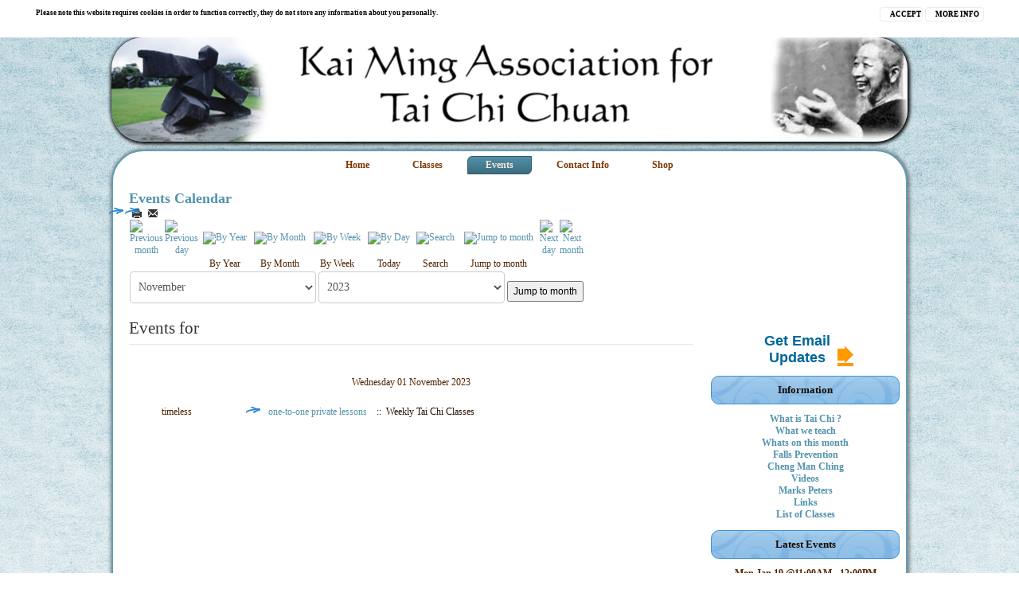

--- FILE ---
content_type: text/html; charset=utf-8
request_url: https://kaiming.co.uk/events/eventsbyday/2023/11/1/-.html
body_size: 10972
content:
<!DOCTYPE html>
<html dir="ltr" lang="en-gb">
<head>
  <!-- Go to www.addthis.com/dashboard to customize your tools -->
<script type="text/javascript" src="//s7.addthis.com/js/300/addthis_widget.js#pubid=ra-57aee850769bc983"></script>

    <base href="https://kaiming.co.uk/events/eventsbyday/2023/11/1/-.html" />
	<meta http-equiv="content-type" content="text/html; charset=utf-8" />
	<meta name="keywords" content="tai chi,taiji, west midlands, birmingham" />
	<meta name="robots" content="noindex,nofollow" />
	<meta name="description" content="Kai Ming Association teach Cheng Man Ching style Tai Chi Chuan and Qigong at regular classes, throughout the Midlands, covering all aspects from gentle exercise and stress management through to the more martial aspects" />
	<meta name="generator" content="MYOB" />
	<title>Events</title>
	<link href="https://kaiming.co.uk/index.php?option=com_jevents&amp;task=modlatest.rss&amp;format=feed&amp;type=rss&amp;Itemid=117&amp;modid=0" rel="alternate" type="application/rss+xml" title="RSS 2.0" />
	<link href="https://kaiming.co.uk/index.php?option=com_jevents&amp;task=modlatest.rss&amp;format=feed&amp;type=atom&amp;Itemid=117&amp;modid=0" rel="alternate" type="application/atom+xml" title="Atom 1.0" />
	<link href="/templates/kmnew2/favicon.ico" rel="shortcut icon" type="image/vnd.microsoft.icon" />
	<link href="/media/com_jevents/css/bootstrap.css" rel="stylesheet" type="text/css" />
	<link href="/media/com_jevents/css/bootstrap-responsive.css" rel="stylesheet" type="text/css" />
	<link href="/media/com_jevents/lib_jevmodal/css/jevmodal.css" rel="stylesheet" type="text/css" />
	<link href="/components/com_jevents/assets/css/eventsadmin.css?v=3.6.39" rel="stylesheet" type="text/css" />
	<link href="/components/com_jevents/views/geraint/assets/css/events_css.css?v=3.6.39" rel="stylesheet" type="text/css" />
	<link href="/plugins/system/jce/css/content.css?badb4208be409b1335b815dde676300e" rel="stylesheet" type="text/css" />
	<link href="/components/com_jevents/views/geraint/assets/css/modstyle.css?v=3.6.39" rel="stylesheet" type="text/css" />
	<style type="text/css">
@media only screen and (max-width: 600px) {    #rerouter_100 {display:none}}div.fcfc_wrapper{position:relative;}div.fcfc_inner{position:absolute;overflow:hidden;z-index:2;display:none;width:100%;}div.fcfc_96.fcfc_wrapper{width:100%;height:150px;}
	</style>
	<script type="application/json" class="joomla-script-options new">{"csrf.token":"9e87e41be3e944c728ce007fb3794930","system.paths":{"root":"","base":""}}</script>
	<script src="/media/system/js/core.js?64210b3b00fe89e62ba925d1bcef7f1c" type="text/javascript"></script>
	<script src="/media/jui/js/jquery.min.js?64210b3b00fe89e62ba925d1bcef7f1c" type="text/javascript"></script>
	<script src="/media/jui/js/jquery-noconflict.js?64210b3b00fe89e62ba925d1bcef7f1c" type="text/javascript"></script>
	<script src="/media/jui/js/jquery-migrate.min.js?64210b3b00fe89e62ba925d1bcef7f1c" type="text/javascript"></script>
	<script src="/components/com_jevents/assets/js/jQnc.js?v=3.6.39" type="text/javascript"></script>
	<script src="/media/jui/js/bootstrap.min.js?64210b3b00fe89e62ba925d1bcef7f1c" type="text/javascript"></script>
	<script src="/media/com_jevents/lib_jevmodal/js/jevmodal.js" type="text/javascript"></script>
	<script src="/components/com_jevents/assets/js/view_detailJQ.js?v=3.6.39" type="text/javascript"></script>
	<script src="/media/system/js/mootools-core.js?64210b3b00fe89e62ba925d1bcef7f1c" type="text/javascript"></script>
	<script src="/media/system/js/mootools-more.js?64210b3b00fe89e62ba925d1bcef7f1c" type="text/javascript"></script>
	<script src="/modules/mod_mh_fcfc/js/fcfc.js" type="text/javascript"></script>
	<script type="text/javascript">
function jevPopover(selector, container) {
	var uikitoptions = {"title":"","pos":"top","delay":150,"delayHide":200,"offset":20,"animation":"uk-animation-fade","duration":100,"cls":"uk-active uk-card uk-card-default uk-padding-remove  uk-background-default","clsPos":"uk-tooltip","mode":"hover,focus","container":"#jevents_body"}; 
	var bsoptions = {"animation":false,"html":true,"placement":"top","selector":false,"title":"","trigger":"hover focus","content":"","delay":{"show":150,"hide":150},"container":"#jevents_body","mouseonly":false};
	uikitoptions.container = container;
	bsoptions.container = container;
	
	if (bsoptions.mouseonly && 'ontouchstart' in document.documentElement) {
		return;
	}
	if (jQuery(selector).length){
		try {
			ys_setuppopover(selector, uikitoptions);
		}
		catch (e) {
			if ('bootstrap' != "uikit"  || typeof UIkit == 'undefined' ) {
			// Do not use this for YooTheme Pro templates otherwise you get strange behaviour!
				if (jQuery(selector).popover )
				{			
					jQuery(selector).popover(bsoptions);
				}
				else 
				{
					alert('problem with popovers!');
				}
			}
			else 
			{
				// Fall back to native uikit
				var hoveritems = document.querySelectorAll(selector);
				hoveritems.forEach(function (hoveritem) {
					var title = hoveritem.getAttribute('data-yspoptitle') || hoveritem.getAttribute('data-original-title') || hoveritem.getAttribute('title');
					var body = hoveritem.getAttribute('data-yspopcontent') || hoveritem.getAttribute('data-content') || hoveritem.getAttribute('data-bs-content') || '';
					var options = hoveritem.getAttribute('data-yspopoptions') || uikitoptions;
					if (typeof options == 'string') {
						options = JSON.parse(options);
					}
					/*
					var phtml = '<div class="uk-card uk-card-default uk-padding-remove uk-background-default" style="width:max-content;border-top-left-radius: 5px;border-top-right-radius: 5px;">' +
					(title != '' ? '<div class="uk-text-emphasis">' + title + '</div>' : '') +
					(body != '' ? '<div class="uk-card-body uk-text-secondary uk-padding-small" style="width:max-content">' + body + '</div>' : '') +
					'</div>';
					*/						
					var phtml = '' +
					(title != '' ? title.replace("jevtt_title", "uk-card-title uk-text-emphasis uk-padding-small").replace(/color:#(.*);/,'color:#$1!important;')  : '') +
					(body != '' ?  body.replace("jevtt_text", "uk-card-body uk-padding-small uk-text-secondary  uk-background-default")  : '') +
					'';
					options.title = phtml;
					
					if (hoveritem.hasAttribute('title')) {
						hoveritem.removeAttribute('title');
					}
			
					UIkit.tooltip(hoveritem, options);
				});
			}	
		}
	}
}
document.addEventListener('DOMContentLoaded', function()
{
	try {
		jevPopover('.hasjevtip', '#jevents_body');
	}
	catch (e) 
	{
	}
});
(function($) {
	if (typeof $.fn.popover == 'undefined')
	{
		// bootstrap popovers not used or loaded
		return;
	}

    var oldHide = $.fn.popover.Constructor.prototype.hide || false;

    $.fn.popover.Constructor.prototype.hide = function() {
		var bootstrap5 = false;
		var bootstrap4 = false;
		try {
		    var bsVersion = window.bootstrap.Tooltip.VERSION.substr(0,1);
		    bootstrap5 = bsVersion >= 5;
		    bootstrap4 = bsVersion >= 4 && !bootstrap5;
		} catch (e) {
		}
        var bootstrap3 = window.jQuery && (typeof jQuery().emulateTransitionEnd == 'function');
        // Bootstrap  3+         
        if (this.config || bootstrap4 || bootstrap3 || bootstrap5)
        {
            //- This is not needed for recent versions of Bootstrap 4
            /*
	        if (this.config.container == '#jevents_body' && this.config.trigger.indexOf('hover') >=0) {
	            var that = this;
	            // try again after what would have been the delay
	            setTimeout(function() {
	                return that.hide.call(that, arguments);
	            }, that.config.delay.hide);
	            return;
	        }
	        */
        }
        // Earlier Bootstraps 
        else
        {
	        if (this.options.container == '#jevents_body' && this.options.trigger.indexOf('hover') >=0  && this.tip().is(':hover')) {
	            var that = this;
	            // try again after what would have been the delay
	            setTimeout(function() {
	                try {
	                    return that.hide.call(that, arguments);
	                }
	                catch (e) 
	                {
	                }
	            }, that.options.delay.hide);
	            return;
	        }
        }
        if ( oldHide )
        {
            oldHide.call(this, arguments);
        }
    };

})(jQuery);function fetchMoreLatestEvents(modid, direction)
{        
        jQuery.ajax({
                    type : 'POST',
                    dataType : 'json',
                    url : "https://kaiming.co.uk/index.php?option=com_jevents&ttoption=com_jevents&typeaheadtask=gwejson&file=fetchlatestevents&path=module&folder=mod_jevents_latest&token=9e87e41be3e944c728ce007fb3794930",
                    data : {'json':JSON.stringify({'modid':modid, 'direction':direction})},
                    contentType: "application/x-www-form-urlencoded; charset=utf-8",
                    scriptCharset: "utf-8"
            })                        
                .done(function( data ){                    
                    jQuery("#mod_events_latest_"+modid+"_data").replaceWith(data.html);
                    try {
                        document.getElementById("mod_events_latest_"+modid+"_data").parentNode.scrollIntoView({block: "start", behavior: "smooth"});
                    }
                    catch (e) {
                    }
                })
                .fail(function(x) {
        alert('fail '+x);
                });
}
	</script>

    <link rel="stylesheet" href="/templates/system/css/system.css" />
    <link rel="stylesheet" href="/templates/system/css/general.css" />
<script>
  (function(i,s,o,g,r,a,m){i['GoogleAnalyticsObject']=r;i[r]=i[r]||function(){
  (i[r].q=i[r].q||[]).push(arguments)},i[r].l=1*new Date();a=s.createElement(o),
  m=s.getElementsByTagName(o)[0];a.async=1;a.src=g;m.parentNode.insertBefore(a,m)
  })(window,document,'script','//www.google-analytics.com/analytics.js','ga');

  ga('create', 'UA-55295373-1', 'auto');
  ga('send', 'pageview');

</script>

    <!-- Created by Artisteer v4.3.0.60745 -->
    
    
    <meta name="viewport" content="initial-scale = 1.0, maximum-scale = 1.0, user-scalable = no, width = device-width" />

    <!--[if lt IE 9]><script src="https://html5shiv.googlecode.com/svn/trunk/html5.js"></script><![endif]-->
    <link rel="stylesheet" href="/templates/kmnew2/css/template.css" media="screen" type="text/css" />
    <!--[if lte IE 7]><link rel="stylesheet" href="/templates/kmnew2/css/template.ie7.css" media="screen" /><![endif]-->
    <link rel="stylesheet" href="/templates/kmnew2/css/template.responsive.css" media="all" type="text/css" />

<link rel="shortcut icon" href="/templates/kmnew2/favicon.ico" type="image/x-icon" />
    <script>if ('undefined' != typeof jQuery) document._artxJQueryBackup = jQuery;</script>
    <script src="/templates/kmnew2/jquery.js"></script>
    <script>jQuery.noConflict();</script>

    <script src="/templates/kmnew2/script.js"></script>
    <script src="/templates/kmnew2/script.responsive.js"></script>
    <script src="/templates/kmnew2/modules.js"></script>
        <script>if (document._artxJQueryBackup) jQuery = document._artxJQueryBackup;</script>
</head>
<body>

<div id="art-main">
<header class="art-header">
    <div class="art-shapes">
        
            </div>






                
                    
</header>
<div class="art-sheet clearfix">
<nav class="art-nav">
    
<ul class="art-hmenu"><li class="item-101"><a href="/">Home</a></li><li class="item-148"><a href="/list-of-classes.html">Classes</a></li><li class="item-117 current active"><a class=" active" href="/events.html">Events</a></li><li class="item-118"><a href="/contact-info.html">Contact Info</a></li><li class="item-130"><a href="/shop.html">Shop</a></li></ul> 
    </nav>
<div class="art-layout-wrapper">
                <div class="art-content-layout">
                    <div class="art-content-layout-row">
                        <div class="art-layout-cell art-content">
<article class="art-post art-messages"><div class="art-postcontent clearfix">
<div id="system-message-container">
</div></div></article><article class="art-post"><div class="art-postcontent clearfix"><!-- Event Calendar and Lists Powered by JEvents //-->
		<div id="jevents">
	<div class="contentpaneopen jeventpage  jevbootstrap"
	     id="jevents_header">
							<h2 class="contentheading gsl-h2">Events Calendar</h2>
						<ul class="actions">
										<li class="print-icon">
							<a href="javascript:void(0);" rel="nofollow"
							   onclick="window.open('/events/eventsbyday/2023/11/1/-.html?print=1&amp;pop=1&amp;tmpl=component', 'win2', 'status=no,toolbar=no,scrollbars=yes,titlebar=no,menubar=no,resizable=yes,width=600,height=600,directories=no,location=no');"
							   title="Print">
								<span class="icon-print"> </span>
							</a>
						</li> 					<li class="email-icon">
						<a href="javascript:void(0);" rel="nofollow"
						   onclick="window.open('/component/mailto/?tmpl=component&amp;link=cb1f71e856f7372c242aad6004b4cf89b9594318','emailwin','width=400,height=350,menubar=yes,resizable=yes'); return false;"
						   title="EMAIL">
							<span class="icon-envelope"> </span>
						</a>
					</li>
								</ul>
				</div>
	<div class="contentpaneopen  jeventpage  jevbootstrap" id="jevents_body">
	<div class='jev_pretoolbar'></div>		<div class="ev_navigation">
			<table>
				<tr align="center" valign="top">
								<td width="10" align="center" valign="middle"><a href="/events/eventsbyday/2023/10/1/-.html" title="Previous month"><img border='0' src='https://kaiming.co.uk/components/com_jevents/views/geraint/assets/images/gg_green.gif' alt='Previous month'/></a>
</td>
						<td width="10" align="center" valign="middle"><a href="/events/eventsbyday/2023/10/31/-.html" title="Previous day"><img border='0' src='https://kaiming.co.uk/components/com_jevents/views/geraint/assets/images/g_green.gif' alt='Previous day'/></a>
</td>
					<td class="iconic_td" align="center" valign="middle">
			<div id="ev_icon_yearly" class="nav_bar_cal"><a
						href="/events/eventsbyyear/2023/-.html"
						title="By Year">
					<img src="https://kaiming.co.uk/components/com_jevents/views/geraint/assets/images/transp.gif"
					     alt="By Year"/></a>
			</div>
		</td>
				<td class="iconic_td" align="center" valign="middle">
			<div id="ev_icon_monthly" class="nav_bar_cal"><a
						href="/events/monthcalendar/2023/11/-.html"
						title="By Month">
					<img src="https://kaiming.co.uk/components/com_jevents/views/geraint/assets/images/transp.gif"
					     alt="By Month"/></a>
			</div>
		</td>
				<td class="iconic_td" align="center" valign="middle">
			<div id="ev_icon_weekly" class="nav_bar_cal"><a
						href="/events/eventsbyweek/2023/10/30/-.html"
						title="By Week">
					<img src="https://kaiming.co.uk/components/com_jevents/views/geraint/assets/images/transp.gif"
					     alt="By Week"/></a>
			</div>
		</td>
				<td class="iconic_td" align="center" valign="middle">
			<div id="ev_icon_daily" class="nav_bar_cal"><a
						href="/events/eventsbyday/2026/1/16/-.html"
						title="Today"><img src="https://kaiming.co.uk/components/com_jevents/views/geraint/assets/images/transp.gif"
			                                                                  alt="By Day"/></a>
			</div>
		</td>
				<td class="iconic_td" align="center" valign="middle">
			<div id="ev_icon_search" class="nav_bar_cal"><a
						href="/events/search_form/-.html"
						title="Search"><img
							src="https://kaiming.co.uk/components/com_jevents/views/geraint/assets/images/transp.gif"
							alt="Search"/></a>
			</div>
		</td>
				<td class="iconic_td" align="center" valign="middle">
			<div id="ev_icon_jumpto" class="nav_bar_cal"><a href="#"
			                                                onclick="if (jevjq('#jumpto').hasClass('jev_none')) {jevjq('#jumpto').removeClass('jev_none');} else {jevjq('#jumpto').addClass('jev_none')}return false;"
			                                                title="Jump to month"><img
							src="https://kaiming.co.uk/components/com_jevents/views/geraint/assets/images/transp.gif" alt="Jump to month"/></a>
			</div>
		</td>
					<td width="10" align="center" valign="middle"><a href="/events/eventsbyday/2023/11/2/-.html" title="Next day"><img border='0' src='https://kaiming.co.uk/components/com_jevents/views/geraint/assets/images/d_green.gif' alt='Next day'/></a>
</td>
						<td width="10" align="center" valign="middle"><a href="/events/eventsbyday/2023/12/1/-.html" title="Next month"><img border='0' src='https://kaiming.co.uk/components/com_jevents/views/geraint/assets/images/dd_green.gif' alt='Next month'/></a>
</td>
							</tr>
				<tr class="icon_labels" align="center" valign="top">
											<td colspan="2"></td>
																<td>By Year</td>											<td>By Month</td>											<td>By Week</td>											<td>Today</td>											<td>Search</td>											<td>Jump to month</td>											<td colspan="2"></td>
									</tr>
						<tr align="center" valign="top">
						<td colspan="10" align="center" valign="top">
								<div id="jumpto" class="jev_none">
					<form name="BarNav" action="/component/JEV_COM_COMPONENT%20.%20%20.%20'/?task=month.calendar&amp;Itemid=117" method="get">
						<input type="hidden" name="option" value="com_jevents"/>
						<input type="hidden" name="task" value="month.calendar"/>
						<select id="month" name="month" class="fs10px">
	<option value="01">January</option>
	<option value="02">February</option>
	<option value="03">March</option>
	<option value="04">April</option>
	<option value="05">May</option>
	<option value="06">June</option>
	<option value="07">July</option>
	<option value="08">August</option>
	<option value="09">September</option>
	<option value="10">October</option>
	<option value="11" selected="selected">November</option>
	<option value="12">December</option>
</select>
<select id="year" name="year" class="fs10px">
	<option value="2023" selected="selected">2023</option>
	<option value="2024">2024</option>
	<option value="2025">2025</option>
</select>
						<button onclick="submit(this.form)">Jump to month</button>
						<input type="hidden" name="Itemid" value="117"/>
					</form>
				</div>
			</td>
		</tr>
					</table>
		</div>
		<fieldset><legend class="ev_fieldset">Events for</legend><br />
<table align="center" width="90%" cellspacing="0" cellpadding="5" class="ev_table">
	<tr valign="top">
		<td colspan="2" align="center" class="cal_td_daysnames">
			<!-- <div class="cal_daysnames"> -->
			Wednesday 01 November 2023			<!-- </div> -->
		</td>
	</tr>
<tr><td class="ev_td_left">timeless</td>
<td class="ev_td_right"><ul class="ev_ul">
<li class='ev_td_li' style="border-color:#FF0000;">
                    <a class="ev_link_row" href="/events/eventdetail/28861/-/one-to-one-private-lessons.html" title="one-to-one private lessons">
					one-to-one private lessons</a> <em>&nbsp;</em>&nbsp;&nbsp;::&nbsp;&nbsp;Weekly Tai Chi Classes</li>
</ul></td></tr>
</table><br />
</fieldset><br /><br />
	</div>
	</div> <!-- close #jevents //--></div></article>


                        </div>
                        <div class="art-layout-cell art-sidebar1">
<div class="art-block clearfix"><div class="art-blockcontent"><div class="fcfc_wrapper fcfc_96">
            <div class="fcfc_inner" id="fcfc_96_1">
                            <h3><a href="/10-newsflash/8-newsflash.html" >Newsflash</a></h3>
            <p><span style="color: #ff0000;"><strong>Advanced training dates 2026</strong></span></p>
<p>Feb 15th<br />March 15th<br />April 12th</p>
<p>&nbsp;</p>
<p><span id="cloakeb9d6770243345b0af164802eadac36d">This email address is being protected from spambots. You need JavaScript enabled to view it.</span><script type='text/javascript'>
				document.getElementById('cloakeb9d6770243345b0af164802eadac36d').innerHTML = '';
				var prefix = '&#109;a' + 'i&#108;' + '&#116;o';
				var path = 'hr' + 'ef' + '=';
				var addyeb9d6770243345b0af164802eadac36d = 'm&#97;rkp&#101;t&#101;rs' + '&#64;';
				addyeb9d6770243345b0af164802eadac36d = addyeb9d6770243345b0af164802eadac36d + 'k&#97;&#105;m&#105;ng' + '&#46;' + 'c&#111;' + '&#46;' + '&#117;k?s&#117;bj&#101;ct=&#105;nt&#101;r&#101;st&#101;d%20&#105;n%201-2-1%20z&#111;&#111;m%20s&#101;ss&#105;&#111;n&amp;b&#111;dy=Pl&#101;&#97;s&#101;%20c&#111;nt&#97;ct%20m&#101;%20t&#111;%20d&#105;sc&#117;ss%20z&#111;&#111;m%20s&#101;ss&#105;&#111;ns';
				var addy_texteb9d6770243345b0af164802eadac36d = '1-2-1 z&#111;&#111;m &#97;v&#97;&#105;l&#97;bl&#101; &#111;n r&#101;q&#117;&#101;st';document.getElementById('cloakeb9d6770243345b0af164802eadac36d').innerHTML += '<a ' + path + '\'' + prefix + ':' + addyeb9d6770243345b0af164802eadac36d + '\'>'+addy_texteb9d6770243345b0af164802eadac36d+'<\/a>';
		</script></p>
<div>&nbsp;</div>
<p>&nbsp;</p>
<p>&nbsp;</p>
<p><span style="border-radius: 2px; text-indent: 20px; width: auto; padding: 0px 4px 0px 0px; text-align: center; font: bold 11px/20px 'Helvetica Neue',Helvetica,sans-serif; color: #ffffff; background: #bd081c  no-repeat scroll 3px 50% / 14px 14px; position: absolute; opacity: 1; z-index: 8675309; display: none; cursor: pointer; top: 30px; left: 15px;">Save</span></p>        </div>
        <script type="text/javascript">
        new fcfc(1, 100, 5000, 'fcfc_96_');
    </script>
</div></div></div><div class="art-block clearfix"><div class="art-blockcontent"><div class="custom"  >
	<p>&nbsp;</p>
<!-- BEGIN: Constant Contact No Border Email Updates Button -->
<div align="center">
<div style="width: 120;">
<table border="0" style="width: 120px;" cellspacing="0" cellpadding="0">
<tbody>
<tr>
<td style="width: 100%;"><a href="https://mailchi.mp/6e4d933f0158/tai-chi-newsletters" target="_blank" rel="noopener" style="text-decoration: none; font-weight: bold; font-family: Arial; font-size: 18px; color: #006699;">Get Email Updates</a></td>
<td valign="bottom">
<div style="background-color: #ff9900;"><a href="http://visitor.r20.constantcontact.com/d.jsp?llr=wcwqokfab&amp;p=oi&amp;m=1105231108182" target="_blank" rel="noopener"><img src="https://imgssl.constantcontact.com/ui/images1/visitor/arrow1_trans.gif" alt="Email Newsletter icon, E-mail Newsletter icon, Email List icon, E-mail List icon" border="0" /></a></div>
</td>
</tr>
</tbody>
</table>
</div>
</div>
</><!-- END: Constant Contact No Border Email Updates Button --></></div></div></div><div class="art-block clearfix"><div class="art-blockheader"><h3 class="t">Information</h3></div><div class="art-blockcontent"><ul class="menu"><li class="item-116"><a href="/what-is-tai-chi.html">What is Tai Chi ?</a></li><li class="item-111"><a href="/what-we-teach.html">What we teach</a></li><li class="item-120"><a href="/whats-on-this-month.html">Whats on this month</a></li><li class="item-112"><a href="/falls-prevention.html">Falls Prevention</a></li><li class="item-113"><a href="/cheng-man-ching.html">Cheng Man Ching</a></li><li class="item-115"><a href="/videos.html">Videos</a></li><li class="item-114"><a href="/marks-peters.html">Marks Peters</a></li><li class="item-102"><a href="/links.html">Links</a></li><li class="item-119"><a href="/list-of-classes.html">List of Classes</a></li></ul></div></div><div class="art-block clearfix"><div class="art-blockheader"><h3 class="t">Latest Events</h3></div><div class="art-blockcontent"><table class="mod_events_latest_table jevbootstrap" width="100%" border="0" cellspacing="0" cellpadding="0" align="center"><tr><td class="mod_events_latest_first" style="border-color:#FF0000"><span class="mod_events_latest_date">Mon Jan 19 @11:00AM</span> - <span class="mod_events_latest_date">12:00PM</span><br />
<span class="mod_events_latest_content"><a href="/events/eventdetail/44305/-/tamworth-daytime-class-wilnecote.html"  target="_top" >Tamworth daytime class - Wilnecote </a></span></td></tr>
<tr><td class="mod_events_latest" style="border-color:#FF0000"><span class="mod_events_latest_date">Mon Jan 19 @ 6:30PM</span> - <span class="mod_events_latest_date"></span><br />
<span class="mod_events_latest_content"><a href="/events/eventdetail/23589/-/bromsgrove.html"  target="_top" >Bromsgrove</a></span></td></tr>
<tr><td class="mod_events_latest" style="border-color:#FF0000"><span class="mod_events_latest_date">Tue Jan 20 @ 2:00PM</span> - <span class="mod_events_latest_date">03:00PM</span><br />
<span class="mod_events_latest_content"><a href="/events/eventdetail/46412/-/shenstone-class.html"  target="_top" >Shenstone class</a></span></td></tr>
<tr><td class="mod_events_latest" style="border-color:#FF0000"><span class="mod_events_latest_date">Tue Jan 20 @ 6:30PM</span> - <span class="mod_events_latest_date">08:30PM</span><br />
<span class="mod_events_latest_content"><a href="/events/eventdetail/59510/-/west-heath-tai-chi-class.html"  target="_top" >West Heath tai chi class</a></span></td></tr>
<tr><td class="mod_events_latest" style="border-color:#FF0000"><span class="mod_events_latest_date">Wed Jan 21 @ 7:00PM</span> - <span class="mod_events_latest_date">08:00PM</span><br />
<span class="mod_events_latest_content"><a href="/events/eventdetail/60993/-/burton-upon-trent-class.html"  target="_top" >Burton upon Trent class</a></span></td></tr>
<tr><td class="mod_events_latest" style="border-color:#FF0000"><span class="mod_events_latest_date">Wed Jan 21 @ 7:30PM</span> - <span class="mod_events_latest_date"></span><br />
<span class="mod_events_latest_content"><a href="/events/eventdetail/29634/-/tamworth-st-edithas-church-hall.html"  target="_top" >Tamworth - St. Edithas Church Hall</a></span></td></tr>
<tr><td class="mod_events_latest" style="border-color:#FF0000"><span class="mod_events_latest_date">Thu Jan 22 @10:00AM</span> - <span class="mod_events_latest_date">11:00AM</span><br />
<span class="mod_events_latest_content"><a href="/events/eventdetail/58512/-/kingsbury-tamworth-class.html"  target="_top" >Kingsbury (Tamworth) class</a></span></td></tr>
<tr><td class="mod_events_latest" style="border-color:#FF0000"><span class="mod_events_latest_date">Thu Jan 22 @10:00AM</span> - <span class="mod_events_latest_date"></span><br />
<span class="mod_events_latest_content"><a href="/events/eventdetail/61988/-/hopwood-daytime-class.html"  target="_top" >Hopwood Daytime class</a></span></td></tr>
<tr><td class="mod_events_latest" style="border-color:#FF0000"><span class="mod_events_latest_date">Thu Jan 22 @10:30AM</span> - <span class="mod_events_latest_date">11:30AM</span><br />
<span class="mod_events_latest_content"><a href="/events/eventdetail/8584/-/cotteridge-park-free-tai-chi-class.html"  target="_top" >Cotteridge Park FREE tai chi class</a></span></td></tr>
<tr><td class="mod_events_latest" style="border-color:#FF0000"><span class="mod_events_latest_date">Thu Jan 22 @11:15AM</span> - <span class="mod_events_latest_date"></span><br />
<span class="mod_events_latest_content"><a href="/events/eventdetail/62984/-/shropshire-beginners-class.html"  target="_top" >Shropshire beginners class</a></span></td></tr>
</table></div></div><div class="art-block clearfix"><div class="art-blockheader"><h3 class="t">TCUGB Senior Member</h3></div><div class="art-blockcontent"><div class="custom"  >
	<p><a href="https://www.taichiunion.com" target="_blank" rel="noopener"><img src="/images/tcugb_sen-inst_member.png" alt="tcugb inst member" width="195" height="178" style="display: block; margin-left: auto; margin-right: auto;" /></a></p>
<p>&nbsp;</p>
<p style="margin: 0px; padding: 0px; color: #512301; font-family: Georgia, 'Times New Roman', Times, serif; font-weight: bold; line-height: normal; text-align: center;">&nbsp;</p>
<p style="margin: 0px; padding: 0px; color: #512301; font-family: Georgia, 'Times New Roman', Times, serif; font-weight: bold; line-height: normal; text-align: center;"><a href="https://qiart.uk/"><span style="color: #fd862b;">QIART<br />Web Design</span></a></p></div></div></div>


                        </div>

                    </div>
                </div>
            </div>

<footer class="art-footer">
<div style="position:relative;padding-left:10px;padding-right:10px"><p>Copyright © 2014. All Rights Reserved.<br /></p></div>
</footer>

    </div>
    <p class="art-page-footer">
        <span id="art-footnote-links">Designed by <a href="https://www.nuvisions.co.uk/" target="_blank">Nuvisions</a>.</span>
    </p>
</div>


<!-- BEGIN: rerouted module position --><div id="rerouter_100">   
    
<script type="text/javascript" src="https://kaiming.co.uk/modules/mod_cookiealert/js/jquery-1.7.2.min.js"></script>

<script>
(function($){

	function cwsetCookie(c_name,value,exdays) {
		var exdate=new Date();
		exdate.setDate(exdate.getDate() + exdays);
		var c_value=escape(value) + ((exdays==null) ? "" : "; expires="+exdate.toUTCString());
		document.cookie=c_name + "=" + c_value;
	}

	function cwgetCookie(c_name) {
		var i,x,y,ARRcookies=document.cookie.split(";");
		for (i=0;i<ARRcookies.length;i++) {
			x=ARRcookies[i].substr(0,ARRcookies[i].indexOf("="));
			y=ARRcookies[i].substr(ARRcookies[i].indexOf("=")+1);
			x=x.replace(/^\s+|\s+$/g,"");
			if (x==c_name) {
				return unescape(y);
			}
		}
	}

    $.fn.cwAllowCookies = function(options) {

		//Try and work out if user is in europe or not
		var dateObject = new Date();
		var timeOffset = - dateObject.getTimezoneOffset() / 60;
		var region = "TheWorld";

		switch (timeOffset) {
			case -1:
			case -0: // Put in -0 as javascript thinks this is different to 0
			case 0:
			case 1:
			case 2:
			case 3:
			case 3.5:
			case 4:
			case 4.5:
			region = "Europe"; 	// N.B. This also covers most of Africa and the Middle East
			break;
			case 9:
			region = "Japan"; // N.B. This also includes the Koreas
		}

		$(".cwallowcookies").live('click', function() {	//When agree button is pressed
			cwsetCookie("cwallowcookies",true,365);	//Set cookie to remember permission
			$(".cwcookielaw").slideUp('slow',function() { $(this).remove(); }); //Hide information bar from webpage
			$(".cwcookielawbg").slideUp('slow',function() { $(this).remove(); $(".cwcookielaw").remove();  });
		});

		$(".cwcookiesmoreinfo").live('click',function() { //More information bubble
			$(".cwcookiebubble").fadeIn('slow');
		});

		$(".cwcookiebubble").live('click',function() { //Hide information bubble
			$(".cwcookiebubble").fadeOut('slow');
		});

		//Get cookie information
		var cwallowcookies=cwgetCookie("cwallowcookies");

	

		//Merge Options
        var options = $.extend(defaults, options);

		//If europe only option is set and user is not in europe then cancel operation (this function should not be relied upon)
		if (options.europeonly == true) { if (region !== "Europe") { return(false); } }

		//Check if Read More link needs to be added
		if (options.cwhref !== "") { options.cwbubblemessage = options.cwbubblemessage + " <a href=\""+options.cwhref+"\" target='_blank'>"+options.cwreadmore+"</a>"; }

		//Create html and insert information
		var html = "<div class=\"cwcookielaw\"><style>" +
					".cwcookielaw	{" +
					
					"   background-color: #ffffff; " +
					"	background-repeat: repeat-x; " +
					/*"	height: ; " +*/
					"	font-family: Century Gothic;" +
					"	font-size: 9px; " +	
					"	color: #000000; " +	
					"	font-weight: bold; " +
					"	z-index: 1000; " +
					"	width: 100%; " +
					"	position: absolute; " +
					"	display: none; " +
					"	padding-bottom: 10px; " +
					"	line-height: 14px; ";
					

		if (options.fixed) { html = html + "	position: fixed; "; }

		html = html + "} " +
					".cwcookielaw p { " +
					"	padding: 9px 0 0 0; " +
					"	margin: 0; " +
					"	float: left; " +
					"	text-align: justify; " +
					"	width: 80%; " +
					
					"	line-height: 14px; " +
					"} " +
					".cwcookielaw .cwallowcookies { " +
					"-moz-transition: background 0.25s ease-in 0s; " +
					"background: none repeat scroll 0 0 #ffffff; " +
					"border-radius: 3px 3px 3px 3px; " +
					"box-shadow: 0 0 2px rgba(0, 0, 0, 0.25); " +
					"color: #000000; " +
					"display: inline-block; " +
					"	width: 40px; " +
					"	height: 15px; " +
					"	float: right; " +
					"	margin-top: 10px; " +
					"	padding: 1px 0 0 12px; " +
					"text-decoration: none; " +
					"text-shadow: 0 -1px 0 rgba(0, 0, 0, 0.35); " +
					"   font-size:9px; " +
					"   font-weight:600; " +
						"   margin-right:5px; " +
					"} " +
					".cwcookielaw .cwcookiesmoreinfo { " +
					
					"-moz-transition: background 0.25s ease-in 0s; " +
					"background: none repeat scroll 0 0 #ffffff; " +
					"border-radius: 3px 3px 3px 3px; " +
					"box-shadow: 0 0 2px rgba(0, 0, 0, 0.25); " +
					"color: #000000; " +
					"display: inline-block; " +
					"	width: 60px; " +
					"	height: 15px; " +
					"	float: right; " +
					"	margin-top: 10px; " +
					"	padding: 1px 0 0 12px; " +
					"text-decoration: none; " +
					"text-shadow: 0 -1px 0 rgba(0, 0, 0, 0.35); " +
					"   font-size:9px; " +
					"   font-weight:600; " +
				
					
					"} " +
				
					".cwcookielaw .cwallowcookies:hover { background-color: #000; } " +
					".cwcookielaw .cwallowcookies:hover{ text-decoration: none; color: #FFF; } " +
					".cwcookielaw .cwcookiesmoreinfo:hover { background-color: #000; text-decoration: none; color: #FFF;  } " +
					".cwcookielaw .cwcookiecontainer { width: 93%; margin: auto; position: relative;} " +
					".cwcookielawbg { height: 47px; display:none; } " +
					".cwcookielaw .cwcookiebubble { " +
					"	background-image: url('" + options.imgpath + "close.png'); " +
					"	background-color: #ffffff; " +
					"	background-repeat: no-repeat; " +
					"	position: absolute; " +
					"	width: 291px; " +
					"	height: auto; " +
					"	right: -5px; " +
					"	top: 40px; " +
					"	padding: 15px 24px 10px 24px; " +
					"	border-right: 1px solid #000; " +
					"	border-left: 1px solid #000; " +
					"	border-bottom: 1px solid #000; " +
					"	border-top: 1px solid #000; " +
					"	font-size: 12px; " +
					"	display: none; " +
					"	cursor: pointer; " +
					"	color: #000000; " +
					"} " +
					".cwcookiebubble .cwcookietitle { " +
				
					"	font-size: 12px; " +
					"	font-weight: bold; " +
					"	margin-bottom: 10px; " +
					
					"} " +
					".cwcookiebubble p { margin: 0; padding: 0;  line-height: 14px; width:100%;} " +
					".cwcookiebubble a { text-decoration: underline; color: #000000; } " +
					"</style> " +
							"<div class=\"cwcookiecontainer\">" +
								"<p>" + options.cwmessage + "</p>" +
								"<a class=\"cwcookiesmoreinfo\" href=\"#\">" + options.cwmoreinfo + "</a>" +
								"<a class=\"cwallowcookies\" href=\"#\">" + options.cwagree + "</a>" +
								"<div class=\"cwcookiebubble\"><p class=\"cwcookietitle\">" + options.cwbubbletitle + "</p><p>" + options.cwbubblemessage + "</p></div>" +
							"</div>" +
						"</div><!-- cwcookielaw -->" +
						"<div class=\"cwcookielawbg\"></div>";

		//Check if cookie exists
		if (cwallowcookies) {
			cwsetCookie("cwallowcookies",true,365); //Update coookie with new Date / TimeStamp
		} else {
		
var cookies = document.cookie.split(";");
for (var i = 0; i < cookies.length; i++) {
var cookie = cookies[i];
var eqPos = cookie.indexOf("=");
var name = eqPos > -1 ? cookie.substr(0, eqPos) : cookie;
document.cookie = name + "=;expires=Thu, 01 Jan 1970 00:00:00 GMT";
}
		
		
		
			$(this).prepend(html); //Add html to page
			if (options.animate) { //If animation = true
				$(".cwcookielaw").slideDown('slow'); //Show Information Bar at top of webpage
				$(".cwcookielawbg").slideDown('slow'); //Push Down background at same time
			} else {
				$(".cwcookielaw").show();
				$(".cwcookielawbg").show();
			}
		}

    };
})(jQuery);

</script>
<script type="text/javascript">
 
 	var $jx = jQuery.noConflict();
	$jx(document).ready(function(){
		$jx('body').cwAllowCookies(); 
	});
  var defaults = {
            imgpath:				"https://kaiming.co.uk/modules/mod_cookiealert/images/",
            cwmessage:				"Please note this website requires cookies in order to function correctly, they do not store any information about you personally.",
            cwbubblemessage:		"On 26th May 2012, new laws came into force in the EU that affect most web sites. If cookies are used in a site, the Privacy and Electronic Communications (EC Directive) (Amendment) Regulations 2011 (UK Regulations) asks that the website user must give consent to the use and placing of the cookies.",
            cwbubbletitle:			"Cookie Laws within the EU",
            cwhref:					"http://www.cookielaw.org",
            cwreadmore:				"Read More",
            cwagree:				"ACCEPT",
            cwmoreinfo:				"MORE INFO",
			fixed:					false,
			animate:				false,
			europeonly:				true        };
		
		
		
		

</script>
<style>
@media screen and (min-width: 361px) and (max-width: 551px) {
.cwcookielaw p{width: 97%;}
.cwcookiebubble{top: 112px !important;}
}
@media screen and (min-width: 100px) and (max-width: 360px) {
.cwcookielaw p {
width: 100% !important;}
.cwcookiebubble{padding: 15px 14px 20px !important; width: 90% !important;right: -3px !important;top: 140px !important; background-position:right top;}
}
</style></div><!-- END: rerouted module position --></body>
</html>

--- FILE ---
content_type: text/css
request_url: https://kaiming.co.uk/templates/kmnew2/css/template.css
body_size: 67127
content:
#art-main
{
  background: #EAF2F5 url('../images/page.jpeg') scroll;
  background: -webkit-linear-gradient(top, rgba(78, 140, 165, 0.18) 0, rgba(255, 255, 255, 0.51) 1050px) no-repeat, url('../images/page.jpeg'), -webkit-linear-gradient(top, #86B4C6 0, #FFFFFF 1050px) no-repeat;
  background: -moz-linear-gradient(top, rgba(78, 140, 165, 0.18) 0, rgba(255, 255, 255, 0.51) 1050px) no-repeat, url('../images/page.jpeg'), -moz-linear-gradient(top, #86B4C6 0, #FFFFFF 1050px) no-repeat;
  background: -o-linear-gradient(top, rgba(78, 140, 165, 0.18) 0, rgba(255, 255, 255, 0.51) 1050px) no-repeat, url('../images/page.jpeg'), -o-linear-gradient(top, #86B4C6 0, #FFFFFF 1050px) no-repeat;
  background: -ms-linear-gradient(top, rgba(78, 140, 165, 0.18) 0, rgba(255, 255, 255, 0.51) 1050px) no-repeat, url('../images/page.jpeg'), -ms-linear-gradient(top, #86B4C6 0, #FFFFFF 1050px) no-repeat;
  background: linear-gradient(to bottom, rgba(78, 140, 165, 0.18) 0, rgba(255, 255, 255, 0.51) 1050px) no-repeat, url('../images/page.jpeg'), linear-gradient(to bottom, #86B4C6 0, #FFFFFF 1050px) no-repeat;
  -svg-background: linear-gradient(top, rgba(78, 140, 165, 0.18) 0, rgba(255, 255, 255, 0.51) 1050px) no-repeat, url('../images/page.jpeg'), linear-gradient(top, #86B4C6 0, #FFFFFF 1050px) no-repeat;
  margin: 0 auto;
  font-size: 12px;
  font-family: Georgia, 'Times New Roman', Times, Serif;
  font-weight: normal;
  font-style: normal;
  position: relative;
  width: 100%;
  min-height: 100%;
  left: 0;
  top: 0;
  cursor: default;
  overflow: hidden;
}

table, ul.art-hmenu
{
  font-size: 12px;
  font-family: Georgia, 'Times New Roman', Times, Serif;
  font-weight: normal;
  font-style: normal;
}

h1, h2, h3, h4, h5, h6, p, a, ul, ol, li
{
  margin: 0;
  padding: 0;
}

.art-button
{
  border-collapse: separate;
  -webkit-background-origin: border !important;
  -moz-background-origin: border !important;
  background-origin: border-box !important;
  background: #2572B1;
  background: -webkit-linear-gradient(top, #184972 0, #2D88D2 77%, #4A98D9 100%) no-repeat;
  background: -moz-linear-gradient(top, #184972 0, #2D88D2 77%, #4A98D9 100%) no-repeat;
  background: -o-linear-gradient(top, #184972 0, #2D88D2 77%, #4A98D9 100%) no-repeat;
  background: -ms-linear-gradient(top, #184972 0, #2D88D2 77%, #4A98D9 100%) no-repeat;
  background: linear-gradient(to bottom, #184972 0, #2D88D2 77%, #4A98D9 100%) no-repeat;
  -svg-background: linear-gradient(top, #184972 0, #2D88D2 77%, #4A98D9 100%) no-repeat;
  -webkit-border-radius: 8px;
  -moz-border-radius: 8px;
  border-radius: 8px;
  -webkit-box-shadow: 0 0 2px 1px rgba(0, 0, 0, 0.35);
  -moz-box-shadow: 0 0 2px 1px rgba(0, 0, 0, 0.35);
  box-shadow: 0 0 2px 1px rgba(0, 0, 0, 0.35);
  border: 1px solid #1B517E;
  padding: 0 5px;
  margin: 0 auto;
  height: 19px;
}

.art-postcontent, .art-postheadericons, .art-postfootericons, .art-blockcontent, ul.art-vmenu a
{
  text-align: left;
}

.art-postcontent h1, .art-postcontent h1 a, .art-postcontent h1 a:link, .art-postcontent h1 a:visited, .art-postcontent h1 a:hover, .art-postcontent h2, .art-postcontent h2 a, .art-postcontent h2 a:link, .art-postcontent h2 a:visited, .art-postcontent h2 a:hover, .art-postcontent h3, .art-postcontent h3 a, .art-postcontent h3 a:link, .art-postcontent h3 a:visited, .art-postcontent h3 a:hover, .art-postcontent h4, .art-postcontent h4 a, .art-postcontent h4 a:link, .art-postcontent h4 a:visited, .art-postcontent h4 a:hover, .art-postcontent h5, .art-postcontent h5 a, .art-postcontent h5 a:link, .art-postcontent h5 a:visited, .art-postcontent h5 a:hover, .art-postcontent h6, .art-postcontent h6 a, .art-postcontent h6 a:link, .art-postcontent h6 a:visited, .art-postcontent h6 a:hover, .art-blockheader .t, .art-blockheader .t a, .art-blockheader .t a:link, .art-blockheader .t a:visited, .art-blockheader .t a:hover, .art-vmenublockheader .t, .art-vmenublockheader .t a, .art-vmenublockheader .t a:link, .art-vmenublockheader .t a:visited, .art-vmenublockheader .t a:hover, .art-headline, .art-headline a, .art-headline a:link, .art-headline a:visited, .art-headline a:hover, .art-slogan, .art-slogan a, .art-slogan a:link, .art-slogan a:visited, .art-slogan a:hover, .art-postheader, .art-postheader a, .art-postheader a:link, .art-postheader a:visited, .art-postheader a:hover
{
  font-size: 24px;
  font-family: Georgia, 'Times New Roman', Times, Serif;
  font-weight: bold;
  font-style: normal;
  text-decoration: none;
}

.art-postcontent a, .art-postcontent a:link
{
  font-family: Georgia, 'Times New Roman', Times, Serif;
  text-decoration: none;
  color: #5293AD;
}

.art-postcontent a:visited, .art-postcontent a.visited
{
  font-family: Georgia, 'Times New Roman', Times, Serif;
  text-decoration: none;
  color: #FC6F03;
}

.art-postcontent  a:hover, .art-postcontent a.hover
{
  font-family: Georgia, 'Times New Roman', Times, Serif;
  text-decoration: none;
  color: #78ABBF;
}

.art-postcontent h1
{
  color: #5293AD;
  font-size: 20px;
  font-family: Georgia, 'Times New Roman', Times, Serif;
  font-weight: bold;
  font-style: normal;
  text-align: left;
}

.art-blockcontent h1
{
  font-size: 20px;
  font-family: Georgia, 'Times New Roman', Times, Serif;
  font-weight: bold;
  font-style: normal;
  text-align: left;
}

.art-postcontent h1 a, .art-postcontent h1 a:link, .art-postcontent h1 a:hover, .art-postcontent h1 a:visited, .art-blockcontent h1 a, .art-blockcontent h1 a:link, .art-blockcontent h1 a:hover, .art-blockcontent h1 a:visited
{
  font-size: 20px;
  font-family: Georgia, 'Times New Roman', Times, Serif;
  font-weight: bold;
  font-style: normal;
  text-align: left;
}

.art-postcontent h2
{
  color: #5293AD;
  font-size: 18px;
  font-family: Georgia, 'Times New Roman', Times, Serif;
  text-align: left;
}

.art-blockcontent h2
{
  font-size: 18px;
  font-family: Georgia, 'Times New Roman', Times, Serif;
  text-align: left;
}

.art-postcontent h2 a, .art-postcontent h2 a:link, .art-postcontent h2 a:hover, .art-postcontent h2 a:visited, .art-blockcontent h2 a, .art-blockcontent h2 a:link, .art-blockcontent h2 a:hover, .art-blockcontent h2 a:visited
{
  font-size: 18px;
  font-family: Georgia, 'Times New Roman', Times, Serif;
  text-align: left;
}

.art-postcontent h3
{
  color: #FC6F03;
  font-size: 18px;
  font-family: Georgia, 'Times New Roman', Times, Serif;
  font-weight: bold;
  font-style: normal;
  text-align: left;
}

.art-blockcontent h3
{
  font-size: 18px;
  font-family: Georgia, 'Times New Roman', Times, Serif;
  font-weight: bold;
  font-style: normal;
  text-align: left;
}

.art-postcontent h3 a, .art-postcontent h3 a:link, .art-postcontent h3 a:hover, .art-postcontent h3 a:visited, .art-blockcontent h3 a, .art-blockcontent h3 a:link, .art-blockcontent h3 a:hover, .art-blockcontent h3 a:visited
{
  font-size: 18px;
  font-family: Georgia, 'Times New Roman', Times, Serif;
  font-weight: bold;
  font-style: normal;
  text-align: left;
}

.art-postcontent h4
{
  color: #512301;
  font-size: 15px;
  font-family: Georgia, 'Times New Roman', Times, Serif;
  text-align: left;
}

.art-blockcontent h4
{
  font-size: 15px;
  font-family: Georgia, 'Times New Roman', Times, Serif;
  text-align: left;
}

.art-postcontent h4 a, .art-postcontent h4 a:link, .art-postcontent h4 a:hover, .art-postcontent h4 a:visited, .art-blockcontent h4 a, .art-blockcontent h4 a:link, .art-blockcontent h4 a:hover, .art-blockcontent h4 a:visited
{
  font-size: 15px;
  font-family: Georgia, 'Times New Roman', Times, Serif;
  text-align: left;
}

.art-postcontent h5
{
  color: #512301;
  font-size: 13px;
  font-family: Georgia, 'Times New Roman', Times, Serif;
  text-align: left;
}

.art-blockcontent h5
{
  font-size: 13px;
  font-family: Georgia, 'Times New Roman', Times, Serif;
  text-align: left;
}

.art-postcontent h5 a, .art-postcontent h5 a:link, .art-postcontent h5 a:hover, .art-postcontent h5 a:visited, .art-blockcontent h5 a, .art-blockcontent h5 a:link, .art-blockcontent h5 a:hover, .art-blockcontent h5 a:visited
{
  font-size: 13px;
  font-family: Georgia, 'Times New Roman', Times, Serif;
  text-align: left;
}

.art-postcontent h6
{
  color: #C05402;
  font-size: 12px;
  font-family: Georgia, 'Times New Roman', Times, Serif;
  text-align: left;
}

.art-blockcontent h6
{
  font-size: 12px;
  font-family: Georgia, 'Times New Roman', Times, Serif;
  text-align: left;
}

.art-postcontent h6 a, .art-postcontent h6 a:link, .art-postcontent h6 a:hover, .art-postcontent h6 a:visited, .art-blockcontent h6 a, .art-blockcontent h6 a:link, .art-blockcontent h6 a:hover, .art-blockcontent h6 a:visited
{
  font-size: 12px;
  font-family: Georgia, 'Times New Roman', Times, Serif;
  text-align: left;
}

header, footer, article, nav, #art-hmenu-bg, .art-sheet, .art-hmenu a, .art-vmenu a, .art-slidenavigator > a, .art-checkbox:before, .art-radiobutton:before
{
  -webkit-background-origin: border !important;
  -moz-background-origin: border !important;
  background-origin: border-box !important;
}

header, footer, article, nav, #art-hmenu-bg, .art-sheet, .art-slidenavigator > a, .art-checkbox:before, .art-radiobutton:before
{
  display: block;
  -webkit-box-sizing: border-box;
  -moz-box-sizing: border-box;
  box-sizing: border-box;
}

ul
{
  list-style-type: none;
}

ol
{
  list-style-position: inside;
}

html, body
{
  height: 100%;
}

/**
 * 2. Prevent iOS text size adjust after orientation change, without disabling
 *    user zoom.
 * https://github.com/necolas/normalize.css
 */

html
{
  -ms-text-size-adjust: 100%;
  -webkit-text-size-adjust: 100%;
}

body
{
  padding: 0;
  margin: 0;
  min-width: 1000px;
  color: #512301;
}

.art-header:before, #art-header-bg:before, .art-layout-cell:before, .art-layout-wrapper:before, .art-footer:before, .art-nav:before, #art-hmenu-bg:before, .art-sheet:before
{
  width: 100%;
  content: " ";
  display: table;
  border-collapse: collapse;
  border-spacing: 0;
}

.art-header:after, #art-header-bg:after, .art-layout-cell:after, .art-layout-wrapper:after, .art-footer:after, .art-nav:after, #art-hmenu-bg:after, .art-sheet:after, .cleared, .clearfix:after
{
  clear: both;
  font: 0/0 serif;
  display: block;
  content: " ";
}

form
{
  padding: 0 !important;
  margin: 0 !important;
}

table.position
{
  position: relative;
  width: 100%;
  table-layout: fixed;
}

li h1, .art-postcontent li h1, .art-blockcontent li h1
{
  margin: 1px;
}

li h2, .art-postcontent li h2, .art-blockcontent li h2
{
  margin: 1px;
}

li h3, .art-postcontent li h3, .art-blockcontent li h3
{
  margin: 1px;
}

li h4, .art-postcontent li h4, .art-blockcontent li h4
{
  margin: 1px;
}

li h5, .art-postcontent li h5, .art-blockcontent li h5
{
  margin: 1px;
}

li h6, .art-postcontent li h6, .art-blockcontent li h6
{
  margin: 1px;
}

li p, .art-postcontent li p, .art-blockcontent li p
{
  margin: 1px;
}

.art-shapes
{
  position: absolute;
  top: 0;
  right: 0;
  bottom: 0;
  left: 0;
  overflow: hidden;
  z-index: 0;
}

.art-slider-inner
{
  position: relative;
  overflow: hidden;
  width: 100%;
  height: 100%;
}

.art-slidenavigator > a
{
  display: inline-block;
  vertical-align: middle;
  outline-style: none;
  font-size: 1px;
}

.art-slidenavigator > a:last-child
{
  margin-right: 0 !important;
}

.art-header
{
  -webkit-border-radius: 40px;
  -moz-border-radius: 40px;
  border-radius: 40px;
  -webkit-box-shadow: 1px 1px 4px 2px #000000;
  -moz-box-shadow: 1px 1px 4px 2px #000000;
  box-shadow: 1px 1px 4px 2px #000000;
  margin: 0 auto;
  background-repeat: no-repeat;
  height: 131px;
  background-image: url('../images/object0.png'), url('../images/header.jpg');
  background-position: -5px -14px, 0 0;
  position: relative;
  width: 1000px;
  z-index: auto !important;
}

.custom-responsive .art-header
{
  background-image: url('../images/object0.png'), url('../images/header.jpg');
  background-position: -5px -14px, 0 0;
}

.default-responsive .art-header, .default-responsive #art-header-bg
{
  background-image: url('../images/header.jpg');
  background-position: center center;
  background-size: cover;
}

.art-header>div.art-nostyle, .art-header>div.art-block, .art-header>div.art-post
{
  position: absolute;
  z-index: 101;
}

.art-header .art-slider-inner
{
  -webkit-border-radius: 40px;
  -moz-border-radius: 40px;
  border-radius: 40px;
}

.art-sheet
{
  background: #FFFFFF;
  -webkit-border-radius: 40px;
  -moz-border-radius: 40px;
  border-radius: 40px;
  -webkit-box-shadow: 1px 1px 4px 2px rgba(0, 0, 0, 0.4);
  -moz-box-shadow: 1px 1px 4px 2px rgba(0, 0, 0, 0.4);
  box-shadow: 1px 1px 4px 2px rgba(0, 0, 0, 0.4);
  border: 2px solid #639EB6;
  padding: 3px;
  margin: 10px auto 0;
  position: relative;
  cursor: auto;
  width: 1000px;
  z-index: auto !important;
}

.art-nav
{
  -webkit-border-radius: 35px 35px 0 0;
  -moz-border-radius: 35px 35px 0 0;
  border-radius: 35px 35px 0 0;
  padding: 3px;
  margin: 0 auto;
  position: relative;
  z-index: 499;
  text-align: center;
}

ul.art-hmenu a, ul.art-hmenu a:link, ul.art-hmenu a:visited, ul.art-hmenu a:hover
{
  outline: none;
  position: relative;
  z-index: 11;
}

ul.art-hmenu, ul.art-hmenu ul
{
  display: block;
  margin: 0;
  padding: 0;
  border: 0;
  list-style-type: none;
}

ul.art-hmenu li
{
  position: relative;
  z-index: 5;
  display: block;
  float: left;
  background: none;
  margin: 0;
  padding: 0;
  border: 0;
}

ul.art-hmenu li:hover
{
  z-index: 10000;
  white-space: normal;
}

ul.art-hmenu:after, ul.art-hmenu ul:after
{
  content: ".";
  height: 0;
  display: block;
  visibility: hidden;
  overflow: hidden;
  clear: both;
}

ul.art-hmenu, ul.art-hmenu ul
{
  min-height: 0;
}

ul.art-hmenu
{
  display: inline-block;
  vertical-align: middle;
  padding-left: 35px;
  padding-right: 35px;
  -webkit-box-sizing: border-box;
  -moz-box-sizing: border-box;
  box-sizing: border-box;
}

.art-nav:before
{
  content: ' ';
}

.art-hmenu-extra1
{
  position: relative;
  display: block;
  float: left;
  width: auto;
  height: auto;
  background-position: center;
}

.art-hmenu-extra2
{
  position: relative;
  display: block;
  float: right;
  width: auto;
  height: auto;
  background-position: center;
}

.art-menuitemcontainer
{
  margin: 0 auto;
}

ul.art-hmenu>li
{
  margin-left: 8px;
}

ul.art-hmenu>li:first-child
{
  margin-left: 4px;
}

ul.art-hmenu>li:last-child, ul.art-hmenu>li.last-child
{
  margin-right: 4px;
}

ul.art-hmenu>li>a
{
  -webkit-border-radius: 6px 0;
  -moz-border-radius: 6px 0;
  border-radius: 6px 0;
  border: 1px solid transparent;
  padding: 0 22px;
  margin: 0 auto;
  position: relative;
  display: block;
  height: 21px;
  cursor: pointer;
  text-decoration: none;
  color: #7E3701;
  line-height: 21px;
  text-align: center;
}

.art-hmenu>li>a, .art-hmenu>li>a:link, .art-hmenu>li>a:visited, .art-hmenu>li>a.active, .art-hmenu>li>a:hover
{
  font-size: 12px;
  font-family: Georgia, 'Times New Roman', Times, Serif;
  font-weight: bold;
  font-style: normal;
}

ul.art-hmenu>li>a.active
{
  background: #467F95;
  background: -webkit-linear-gradient(top, #5293AD 0, #3B6A7D 100%) no-repeat;
  background: -moz-linear-gradient(top, #5293AD 0, #3B6A7D 100%) no-repeat;
  background: -o-linear-gradient(top, #5293AD 0, #3B6A7D 100%) no-repeat;
  background: -ms-linear-gradient(top, #5293AD 0, #3B6A7D 100%) no-repeat;
  background: linear-gradient(to bottom, #5293AD 0, #3B6A7D 100%) no-repeat;
  -svg-background: linear-gradient(top, #5293AD 0, #3B6A7D 100%) no-repeat;
  -webkit-border-radius: 6px 0;
  -moz-border-radius: 6px 0;
  border-radius: 6px 0;
  border: 1px solid #335B6C;
  padding: 0 22px;
  margin: 0 auto;
  color: #FFE8D7;
}

ul.art-hmenu>li>a:hover, .desktop ul.art-hmenu>li:hover>a
{
  background: #2572B1;
  background: -webkit-linear-gradient(top, #2C85CE 0, #1F5F93 100%) no-repeat;
  background: -moz-linear-gradient(top, #2C85CE 0, #1F5F93 100%) no-repeat;
  background: -o-linear-gradient(top, #2C85CE 0, #1F5F93 100%) no-repeat;
  background: -ms-linear-gradient(top, #2C85CE 0, #1F5F93 100%) no-repeat;
  background: linear-gradient(to bottom, #2C85CE 0, #1F5F93 100%) no-repeat;
  -svg-background: linear-gradient(top, #2C85CE 0, #1F5F93 100%) no-repeat;
  -webkit-border-radius: 6px 0;
  -moz-border-radius: 6px 0;
  border-radius: 6px 0;
  border: 1px solid #1B517E;
  padding: 0 22px;
  margin: 0 auto;
}

ul.art-hmenu>li>a:hover, .desktop ul.art-hmenu>li:hover>a
{
  color: #F7FAFD;
}

ul.art-hmenu li li a
{
  background: #FEC090;
  padding: 0 8px;
  margin: 0 auto;
}

ul.art-hmenu li li
{
  float: none;
  width: auto;
  margin-top: 0;
  margin-bottom: 0;
}

.desktop ul.art-hmenu li li ul>li:first-child
{
  margin-top: 0;
}

ul.art-hmenu li li ul>li:last-child
{
  margin-bottom: 0;
}

.art-hmenu ul a
{
  display: block;
  white-space: nowrap;
  height: 23px;
  min-width: 7em;
  border: 0 solid transparent;
  text-align: left;
  line-height: 23px;
  color: #883C01;
  font-size: 12px;
  font-family: Georgia, 'Times New Roman', Times, Serif;
  text-decoration: none;
  margin: 0;
}

.art-hmenu ul a:link, .art-hmenu ul a:visited, .art-hmenu ul a.active, .art-hmenu ul a:hover
{
  text-align: left;
  line-height: 23px;
  color: #883C01;
  font-size: 12px;
  font-family: Georgia, 'Times New Roman', Times, Serif;
  text-decoration: none;
  margin: 0;
}

ul.art-hmenu ul li a:hover, .desktop ul.art-hmenu ul li:hover>a
{
  background: #FD9D53;
  margin: 0 auto;
}

.art-hmenu ul a:hover
{
  color: #000000;
}

.desktop .art-hmenu ul li:hover>a
{
  color: #000000;
}

ul.art-hmenu ul:before
{
  background: #EFF2F5;
  margin: 0 auto;
  display: block;
  position: absolute;
  content: ' ';
  z-index: 1;
}

.desktop ul.art-hmenu li:hover>ul
{
  visibility: visible;
  top: 100%;
}

.desktop ul.art-hmenu li li:hover>ul
{
  top: 0;
  left: 100%;
}

ul.art-hmenu ul
{
  visibility: hidden;
  position: absolute;
  z-index: 10;
  left: 0;
  top: 0;
  background-image: url('../images/spacer.gif');
}

.desktop ul.art-hmenu>li>ul
{
  padding: 10px 30px 30px 30px;
  margin: -10px 0 0 -30px;
}

.desktop ul.art-hmenu ul ul
{
  padding: 30px 30px 30px 10px;
  margin: -30px 0 0 -10px;
}

.desktop ul.art-hmenu ul.art-hmenu-left-to-right
{
  right: auto;
  left: 0;
  margin: -10px 0 0 -30px;
}

.desktop ul.art-hmenu ul.art-hmenu-right-to-left
{
  left: auto;
  right: 0;
  margin: -10px -30px 0 0;
}

.desktop ul.art-hmenu li li:hover>ul.art-hmenu-left-to-right
{
  right: auto;
  left: 100%;
}

.desktop ul.art-hmenu li li:hover>ul.art-hmenu-right-to-left
{
  left: auto;
  right: 100%;
}

.desktop ul.art-hmenu ul ul.art-hmenu-left-to-right
{
  right: auto;
  left: 0;
  padding: 30px 30px 30px 10px;
  margin: -30px 0 0 -10px;
}

.desktop ul.art-hmenu ul ul.art-hmenu-right-to-left
{
  left: auto;
  right: 0;
  padding: 30px 10px 30px 30px;
  margin: -30px -10px 0 0;
}

.desktop ul.art-hmenu li ul>li:first-child
{
  margin-top: 0;
}

.desktop ul.art-hmenu li ul>li:last-child
{
  margin-bottom: 0;
}

.desktop ul.art-hmenu ul ul:before
{
  border-radius: 0;
  top: 30px;
  bottom: 30px;
  right: 30px;
  left: 10px;
}

.desktop ul.art-hmenu>li>ul:before
{
  top: 10px;
  right: 30px;
  bottom: 30px;
  left: 30px;
}

.desktop ul.art-hmenu>li>ul.art-hmenu-left-to-right:before
{
  right: 30px;
  left: 30px;
}

.desktop ul.art-hmenu>li>ul.art-hmenu-right-to-left:before
{
  right: 30px;
  left: 30px;
}

.desktop ul.art-hmenu ul ul.art-hmenu-left-to-right:before
{
  right: 30px;
  left: 10px;
}

.desktop ul.art-hmenu ul ul.art-hmenu-right-to-left:before
{
  right: 10px;
  left: 30px;
}

.art-layout-wrapper
{
  position: relative;
  margin: 0 auto 0 auto;
  z-index: auto !important;
}

.art-content-layout
{
  display: table;
  width: 100%;
  table-layout: fixed;
}

.art-content-layout-row
{
  display: table-row;
}

.art-layout-cell
{
  -webkit-box-sizing: border-box;
  -moz-box-sizing: border-box;
  box-sizing: border-box;
  display: table-cell;
  vertical-align: top;
}

.art-postcontent .art-content-layout
{
  border-collapse: collapse;
}

.art-breadcrumbs
{
  margin: 0 auto;
}

a.art-button, a.art-button:link, a:link.art-button:link, body a.art-button:link, a.art-button:visited, body a.art-button:visited, input.art-button, button.art-button
{
  text-decoration: none;
  font-size: 12px;
  font-family: Georgia, 'Times New Roman', Times, Serif;
  font-weight: normal;
  font-style: normal;
  position: relative;
  display: inline-block;
  vertical-align: middle;
  white-space: nowrap;
  text-align: center;
  color: #FFEBDC;
  margin: 0 5px 0 0 !important;
  overflow: visible;
  cursor: pointer;
  text-indent: 0;
  line-height: 19px;
  -webkit-box-sizing: content-box;
  -moz-box-sizing: content-box;
  box-sizing: content-box;
}

.art-button img
{
  margin: 0;
  vertical-align: middle;
}

.firefox2 .art-button
{
  display: block;
  float: left;
}

input, select, textarea, a.art-search-button span
{
  vertical-align: middle;
  font-size: 12px;
  font-family: Georgia, 'Times New Roman', Times, Serif;
  font-weight: normal;
  font-style: normal;
}

.art-block select
{
  width: 96%;
}

input.art-button
{
  float: none !important;
  -webkit-appearance: none;
}

.art-button.active, .art-button.active:hover
{
  background: #2572B1;
  background: -webkit-linear-gradient(top, #184972 0, #2D88D2 77%, #4A98D9 100%) no-repeat;
  background: -moz-linear-gradient(top, #184972 0, #2D88D2 77%, #4A98D9 100%) no-repeat;
  background: -o-linear-gradient(top, #184972 0, #2D88D2 77%, #4A98D9 100%) no-repeat;
  background: -ms-linear-gradient(top, #184972 0, #2D88D2 77%, #4A98D9 100%) no-repeat;
  background: linear-gradient(to bottom, #184972 0, #2D88D2 77%, #4A98D9 100%) no-repeat;
  -svg-background: linear-gradient(top, #184972 0, #2D88D2 77%, #4A98D9 100%) no-repeat;
  -webkit-border-radius: 8px;
  -moz-border-radius: 8px;
  border-radius: 8px;
  -webkit-box-shadow: 0 0 2px 1px rgba(0, 0, 0, 0.35);
  -moz-box-shadow: 0 0 2px 1px rgba(0, 0, 0, 0.35);
  box-shadow: 0 0 2px 1px rgba(0, 0, 0, 0.35);
  border: 1px solid #3D91D6;
  padding: 0 5px;
  margin: 0 auto;
}

.art-button.active, .art-button.active:hover
{
  color: #E2EEF9 !important;
}

.art-button.hover, .art-button:hover
{
  background: #3D91D6;
  background: -webkit-linear-gradient(top, #236AA4 0, #2D88D2 37%, #7DB5E3 100%) no-repeat;
  background: -moz-linear-gradient(top, #236AA4 0, #2D88D2 37%, #7DB5E3 100%) no-repeat;
  background: -o-linear-gradient(top, #236AA4 0, #2D88D2 37%, #7DB5E3 100%) no-repeat;
  background: -ms-linear-gradient(top, #236AA4 0, #2D88D2 37%, #7DB5E3 100%) no-repeat;
  background: linear-gradient(to bottom, #236AA4 0, #2D88D2 37%, #7DB5E3 100%) no-repeat;
  -svg-background: linear-gradient(top, #236AA4 0, #2D88D2 37%, #7DB5E3 100%) no-repeat;
  -webkit-border-radius: 8px;
  -moz-border-radius: 8px;
  border-radius: 8px;
  -webkit-box-shadow: 0 0 2px 1px rgba(0, 0, 0, 0.35);
  -moz-box-shadow: 0 0 2px 1px rgba(0, 0, 0, 0.35);
  box-shadow: 0 0 2px 1px rgba(0, 0, 0, 0.35);
  border: 1px solid #2572B1;
  padding: 0 5px;
  margin: 0 auto;
}

.art-button.hover, .art-button:hover
{
  color: #EEF4F7 !important;
}

input[type="text"], input[type="password"], input[type="email"], input[type="url"], input[type="color"], input[type="date"], input[type="datetime"], input[type="datetime-local"], input[type="month"], input[type="number"], input[type="range"], input[type="tel"], input[type="time"], input[type="week"], textarea
{
  background: #F9FAFB;
  margin: 0 auto;
}

input[type="text"], input[type="password"], input[type="email"], input[type="url"], input[type="color"], input[type="date"], input[type="datetime"], input[type="datetime-local"], input[type="month"], input[type="number"], input[type="range"], input[type="tel"], input[type="time"], input[type="week"], textarea
{
  width: 100%;
  padding: 8px 0;
  color: #345E6F !important;
  font-size: 14px;
  font-family: Georgia, 'Times New Roman', Times, Serif;
  font-weight: normal;
  font-style: normal;
  text-shadow: none;
}

input.art-error, textarea.art-error
{
  background: #F9FAFB;
  border: 1px solid #E2341D;
  margin: 0 auto;
}

input.art-error, textarea.art-error
{
  color: #345E6F !important;
  font-size: 14px;
  font-family: Georgia, 'Times New Roman', Times, Serif;
  font-weight: normal;
  font-style: normal;
}

form.art-search input[type="text"]
{
  background: #FFFFFF;
  border-radius: 0;
  border-width: 0;
  margin: 0 auto;
  width: 100%;
  padding: 0 0;
  -webkit-box-sizing: border-box;
  -moz-box-sizing: border-box;
  box-sizing: border-box;
  color: #7E3701 !important;
  font-size: 14px;
  font-family: Georgia, 'Times New Roman', Times, Serif;
  font-weight: normal;
  font-style: normal;
}

form.art-search
{
  background-image: none;
  border: 0;
  display: block;
  position: relative;
  top: 0;
  padding: 0;
  margin: 5px;
  left: 0;
  line-height: 0;
}

form.art-search input, a.art-search-button
{
  -webkit-appearance: none;
  top: 0;
  right: 0;
}

form.art-search>input, a.art-search-button
{
  bottom: 0;
  left: 0;
  vertical-align: middle;
}

form.art-search input[type="submit"], input.art-search-button, a.art-search-button
{
  background: #FD9D53;
  border-radius: 0;
  margin: 0 auto;
}

form.art-search input[type="submit"], input.art-search-button, a.art-search-button
{
  position: absolute;
  left: auto;
  display: block;
  border: 0;
  top: 0;
  bottom: 0;
  right: 0;
  padding: 0 6px;
  color: #FFFFFF !important;
  font-size: 14px;
  font-family: Georgia, 'Times New Roman', Times, Serif;
  font-weight: normal;
  font-style: normal;
  cursor: pointer;
}

a.art-search-button span.art-search-button-text, a.art-search-button:after
{
  vertical-align: middle;
}

a.art-search-button:after
{
  display: inline-block;
  content: ' ';
  height: 100%;
}

a.art-search-button, a.art-search-button span, a.art-search-button:visited, a.art-search-button.visited, a.art-search-button:hover, a.art-search-button.hover
{
  text-decoration: none;
  font-size: 14px;
  font-family: Georgia, 'Times New Roman', Times, Serif;
  font-weight: normal;
  font-style: normal;
}

a.art-search-button
{
  line-height: 100% !important;
}

label.art-checkbox:before
{
  background: #F9FAFB;
  -webkit-border-radius: 1px;
  -moz-border-radius: 1px;
  border-radius: 1px;
  border-width: 0;
  margin: 0 auto;
  width: 16px;
  height: 16px;
}

label.art-checkbox
{
  cursor: pointer;
  font-size: 14px;
  font-family: Georgia, 'Times New Roman', Times, Serif;
  font-weight: normal;
  font-style: normal;
  line-height: 16px;
  display: inline-block;
  color: #7E3701 !important;
}

.art-checkbox>input[type="checkbox"]
{
  margin: 0 5px 0 0;
}

label.art-checkbox.active:before
{
  background: #9EC8EA;
  -webkit-border-radius: 1px;
  -moz-border-radius: 1px;
  border-radius: 1px;
  border-width: 0;
  margin: 0 auto;
  width: 16px;
  height: 16px;
  display: inline-block;
}

label.art-checkbox.hovered:before
{
  background: #FFEBDC;
  -webkit-border-radius: 1px;
  -moz-border-radius: 1px;
  border-radius: 1px;
  border-width: 0;
  margin: 0 auto;
  width: 16px;
  height: 16px;
  display: inline-block;
}

label.art-radiobutton:before
{
  background: #F9FAFB;
  -webkit-border-radius: 3px;
  -moz-border-radius: 3px;
  border-radius: 3px;
  border-width: 0;
  margin: 0 auto;
  width: 12px;
  height: 12px;
}

label.art-radiobutton
{
  cursor: pointer;
  font-size: 14px;
  font-family: Georgia, 'Times New Roman', Times, Serif;
  font-weight: normal;
  font-style: normal;
  line-height: 12px;
  display: inline-block;
  color: #7E3701 !important;
}

.art-radiobutton>input[type="radio"]
{
  vertical-align: baseline;
  margin: 0 5px 0 0;
}

label.art-radiobutton.active:before
{
  background: #FEC090;
  -webkit-border-radius: 3px;
  -moz-border-radius: 3px;
  border-radius: 3px;
  border-width: 0;
  margin: 0 auto;
  width: 12px;
  height: 12px;
  display: inline-block;
}

label.art-radiobutton.hovered:before
{
  background: #FFEBDC;
  -webkit-border-radius: 3px;
  -moz-border-radius: 3px;
  border-radius: 3px;
  border-width: 0;
  margin: 0 auto;
  width: 12px;
  height: 12px;
  display: inline-block;
}

.art-comments
{
  border-top: 1px dotted #FD9D53;
  margin: 0 auto;
  margin-top: 25px;
}

.art-comments h2
{
  color: #512301;
}

.art-comment-inner
{
  background: #E2E8EE;
  background: transparent;
  -webkit-border-radius: 2px;
  -moz-border-radius: 2px;
  border-radius: 2px;
  padding: 5px;
  margin: 0 auto;
  margin-left: 94px;
}

.art-comment-avatar
{
  float: left;
  width: 80px;
  height: 80px;
  padding: 1px;
  background: #fff;
  border: 1px solid #E2E8EE;
}

.art-comment-avatar>img
{
  margin: 0 !important;
  border: none !important;
}

.art-comment-content
{
  padding: 10px 0;
  color: #294A57;
  font-family: Georgia, 'Times New Roman', Times, Serif;
}

.art-comment
{
  margin-top: 6px;
}

.art-comment:first-child
{
  margin-top: 0;
}

.art-comment-header
{
  color: #512301;
  font-family: Georgia, 'Times New Roman', Times, Serif;
  line-height: 100%;
}

.art-comment-header a, .art-comment-header a:link, .art-comment-header a:visited, .art-comment-header a.visited, .art-comment-header a:hover, .art-comment-header a.hovered
{
  font-family: Georgia, 'Times New Roman', Times, Serif;
  line-height: 100%;
}

.art-comment-header a, .art-comment-header a:link
{
  font-family: Georgia, 'Times New Roman', Times, Serif;
  color: #FD7712;
}

.art-comment-header a:visited, .art-comment-header a.visited
{
  font-family: Georgia, 'Times New Roman', Times, Serif;
  color: #FD7712;
}

.art-comment-header a:hover, .art-comment-header a.hovered
{
  font-family: Georgia, 'Times New Roman', Times, Serif;
  color: #FD7712;
}

.art-comment-content a, .art-comment-content a:link, .art-comment-content a:visited, .art-comment-content a.visited, .art-comment-content a:hover, .art-comment-content a.hovered
{
  font-family: Georgia, 'Times New Roman', Times, Serif;
}

.art-comment-content a, .art-comment-content a:link
{
  font-family: Georgia, 'Times New Roman', Times, Serif;
  color: #256FAD;
}

.art-comment-content a:visited, .art-comment-content a.visited
{
  font-family: Georgia, 'Times New Roman', Times, Serif;
  color: #366172;
}

.art-comment-content a:hover, .art-comment-content a.hovered
{
  font-family: Georgia, 'Times New Roman', Times, Serif;
  color: #256FAD;
}

.art-pager
{
  background: #EFF2F5;
  background: -webkit-linear-gradient(top, #FFFFFF 0, #93A8BE 100%) no-repeat;
  background: -moz-linear-gradient(top, #FFFFFF 0, #93A8BE 100%) no-repeat;
  background: -o-linear-gradient(top, #FFFFFF 0, #93A8BE 100%) no-repeat;
  background: -ms-linear-gradient(top, #FFFFFF 0, #93A8BE 100%) no-repeat;
  background: linear-gradient(to bottom, #FFFFFF 0, #93A8BE 100%) no-repeat;
  -svg-background: linear-gradient(top, #FFFFFF 0, #93A8BE 100%) no-repeat;
  -webkit-border-radius: 2px;
  -moz-border-radius: 2px;
  border-radius: 2px;
  border: 1px solid #FD9D53;
  padding: 5px;
}

.art-pager>*:last-child
{
  margin-right: 0 !important;
}

.art-pager>span
{
  cursor: default;
}

.art-pager>*
{
  background: #FFEBDC;
  background: -webkit-linear-gradient(top, #FFFFFF 0, #FD9D53 100%) no-repeat;
  background: -moz-linear-gradient(top, #FFFFFF 0, #FD9D53 100%) no-repeat;
  background: -o-linear-gradient(top, #FFFFFF 0, #FD9D53 100%) no-repeat;
  background: -ms-linear-gradient(top, #FFFFFF 0, #FD9D53 100%) no-repeat;
  background: linear-gradient(to bottom, #FFFFFF 0, #FD9D53 100%) no-repeat;
  -svg-background: linear-gradient(top, #FFFFFF 0, #FD9D53 100%) no-repeat;
  -webkit-border-radius: 2px;
  -moz-border-radius: 2px;
  border-radius: 2px;
  border: 1px solid #FFEBDC;
  padding: 7px;
  margin: 0 4px 0 auto;
  line-height: normal;
  position: relative;
  display: inline-block;
  margin-left: 0;
}

.art-pager a:link, .art-pager a:visited, .art-pager .active
{
  line-height: normal;
  font-family: Georgia, 'Times New Roman', Times, Serif;
  text-decoration: none;
  color: #471F01;
}

.art-pager .active
{
  background: #B6BFC9;
  background: -webkit-linear-gradient(top, #E5E8EB 0, #8796A6 100%) no-repeat;
  background: -moz-linear-gradient(top, #E5E8EB 0, #8796A6 100%) no-repeat;
  background: -o-linear-gradient(top, #E5E8EB 0, #8796A6 100%) no-repeat;
  background: -ms-linear-gradient(top, #E5E8EB 0, #8796A6 100%) no-repeat;
  background: linear-gradient(to bottom, #E5E8EB 0, #8796A6 100%) no-repeat;
  -svg-background: linear-gradient(top, #E5E8EB 0, #8796A6 100%) no-repeat;
  border: 1px solid #FFEBDC;
  padding: 7px;
  margin: 0 4px 0 auto;
  color: #FFFFFF;
}

.art-pager .more
{
  background: #FFEBDC;
  background: -webkit-linear-gradient(top, #FFFFFF 0, #FD9D53 100%) no-repeat;
  background: -moz-linear-gradient(top, #FFFFFF 0, #FD9D53 100%) no-repeat;
  background: -o-linear-gradient(top, #FFFFFF 0, #FD9D53 100%) no-repeat;
  background: -ms-linear-gradient(top, #FFFFFF 0, #FD9D53 100%) no-repeat;
  background: linear-gradient(to bottom, #FFFFFF 0, #FD9D53 100%) no-repeat;
  -svg-background: linear-gradient(top, #FFFFFF 0, #FD9D53 100%) no-repeat;
  border: 1px solid #FFEBDC;
  margin: 0 4px 0 auto;
}

.art-pager a.more:link, .art-pager a.more:visited
{
  color: #0C263B;
}

.art-pager a:hover
{
  background: #FEC090;
  background: -webkit-linear-gradient(top, #FFEEE1 0, #FD913F 100%) no-repeat;
  background: -moz-linear-gradient(top, #FFEEE1 0, #FD913F 100%) no-repeat;
  background: -o-linear-gradient(top, #FFEEE1 0, #FD913F 100%) no-repeat;
  background: -ms-linear-gradient(top, #FFEEE1 0, #FD913F 100%) no-repeat;
  background: linear-gradient(to bottom, #FFEEE1 0, #FD913F 100%) no-repeat;
  -svg-background: linear-gradient(top, #FFEEE1 0, #FD913F 100%) no-repeat;
  border: 1px solid #FFEBDC;
  padding: 7px;
  margin: 0 4px 0 auto;
}

.art-pager  a:hover, .art-pager  a.more:hover
{
  color: #512301;
}

.art-pager>*:after
{
  margin: 0 0 0 auto;
  display: inline-block;
  position: absolute;
  content: ' ';
  top: 0;
  width: 0;
  height: 100%;
  right: 0;
  text-decoration: none;
}

.art-pager>*:last-child:after
{
  display: none;
}

.art-commentsform
{
  background: #E2E8EE;
  background: transparent;
  padding: 10px;
  margin: 0 auto;
  margin-top: 25px;
  color: #512301;
}

.art-commentsform h2
{
  padding-bottom: 10px;
  margin: 0;
  color: #512301;
}

.art-commentsform label
{
  display: inline-block;
  line-height: 25px;
}

.art-commentsform input:not([type=submit]), .art-commentsform textarea
{
  box-sizing: border-box;
  -moz-box-sizing: border-box;
  -webkit-box-sizing: border-box;
  width: 100%;
  max-width: 100%;
}

.art-commentsform .form-submit
{
  margin-top: 10px;
}

.art-block
{
  margin: 5px;
}

div.art-block img
{
  border: none;
  margin: 0;
}

.art-blockheader
{
  background: #9EC8EA url('../images/blockheader.png') scroll;
  background: -webkit-linear-gradient(top, rgba(178, 211, 239, 0.11) 0, rgba(172, 208, 237, 0.1) 10%, rgba(166, 204, 236, 0.09) 20%, rgba(159, 201, 235, 0.09) 20%, rgba(147, 194, 232, 0.04) 50%, rgba(134, 186, 229, 0.04) 100%) no-repeat, url('../images/blockheader.png'), -webkit-linear-gradient(top, #ABCFED 0, #A7CDEC 10%, #A2CBEB 20%, #9EC8EA 20%, #96C3E9 50%, #8DBFE7 100%) no-repeat;
  background: -moz-linear-gradient(top, rgba(178, 211, 239, 0.11) 0, rgba(172, 208, 237, 0.1) 10%, rgba(166, 204, 236, 0.09) 20%, rgba(159, 201, 235, 0.09) 20%, rgba(147, 194, 232, 0.04) 50%, rgba(134, 186, 229, 0.04) 100%) no-repeat, url('../images/blockheader.png'), -moz-linear-gradient(top, #ABCFED 0, #A7CDEC 10%, #A2CBEB 20%, #9EC8EA 20%, #96C3E9 50%, #8DBFE7 100%) no-repeat;
  background: -o-linear-gradient(top, rgba(178, 211, 239, 0.11) 0, rgba(172, 208, 237, 0.1) 10%, rgba(166, 204, 236, 0.09) 20%, rgba(159, 201, 235, 0.09) 20%, rgba(147, 194, 232, 0.04) 50%, rgba(134, 186, 229, 0.04) 100%) no-repeat, url('../images/blockheader.png'), -o-linear-gradient(top, #ABCFED 0, #A7CDEC 10%, #A2CBEB 20%, #9EC8EA 20%, #96C3E9 50%, #8DBFE7 100%) no-repeat;
  background: -ms-linear-gradient(top, rgba(178, 211, 239, 0.11) 0, rgba(172, 208, 237, 0.1) 10%, rgba(166, 204, 236, 0.09) 20%, rgba(159, 201, 235, 0.09) 20%, rgba(147, 194, 232, 0.04) 50%, rgba(134, 186, 229, 0.04) 100%) no-repeat, url('../images/blockheader.png'), -ms-linear-gradient(top, #ABCFED 0, #A7CDEC 10%, #A2CBEB 20%, #9EC8EA 20%, #96C3E9 50%, #8DBFE7 100%) no-repeat;
  background: linear-gradient(to bottom, rgba(178, 211, 239, 0.11) 0, rgba(172, 208, 237, 0.1) 10%, rgba(166, 204, 236, 0.09) 20%, rgba(159, 201, 235, 0.09) 20%, rgba(147, 194, 232, 0.04) 50%, rgba(134, 186, 229, 0.04) 100%) no-repeat, url('../images/blockheader.png'), linear-gradient(to bottom, #ABCFED 0, #A7CDEC 10%, #A2CBEB 20%, #9EC8EA 20%, #96C3E9 50%, #8DBFE7 100%) no-repeat;
  -svg-background: linear-gradient(top, rgba(178, 211, 239, 0.11) 0, rgba(172, 208, 237, 0.1) 10%, rgba(166, 204, 236, 0.09) 20%, rgba(159, 201, 235, 0.09) 20%, rgba(147, 194, 232, 0.04) 50%, rgba(134, 186, 229, 0.04) 100%) no-repeat, url('../images/blockheader.png'), linear-gradient(top, #ABCFED 0, #A7CDEC 10%, #A2CBEB 20%, #9EC8EA 20%, #96C3E9 50%, #8DBFE7 100%) no-repeat;
  -webkit-border-radius: 10px;
  -moz-border-radius: 10px;
  border-radius: 10px;
  border: 1px solid #3D91D6;
  padding: 9px 7px;
  margin: 0 auto 4px;
}

.art-blockheader .t, .art-blockheader .t a, .art-blockheader .t a:link, .art-blockheader .t a:visited, .art-blockheader .t a:hover
{
  color: #190B00;
  font-size: 13px;
  font-family: Georgia, 'Times New Roman', Times, Serif;
  font-weight: bold;
  font-style: normal;
  text-align: center;
  margin: 0 10px;
}

.art-blockcontent
{
  padding: 7px;
  margin: 0 auto;
  color: #512301;
  font-size: 12px;
  font-family: Georgia, 'Times New Roman', Times, Serif;
  font-weight: bold;
  font-style: normal;
  text-align: center;
}

.art-blockcontent table, .art-blockcontent li, .art-blockcontent a, .art-blockcontent a:link, .art-blockcontent a:visited, .art-blockcontent a:hover
{
  color: #512301;
  font-size: 12px;
  font-family: Georgia, 'Times New Roman', Times, Serif;
  font-weight: bold;
  font-style: normal;
  text-align: center;
}

.art-blockcontent a, .art-blockcontent a:link
{
  color: #5293AD;
  font-family: Georgia, 'Times New Roman', Times, Serif;
  text-decoration: none;
}

.art-blockcontent a:visited, .art-blockcontent a.visited
{
  color: #FEAE72;
  font-family: Georgia, 'Times New Roman', Times, Serif;
  text-decoration: none;
}

.art-blockcontent a:hover, .art-blockcontent a.hover
{
  color: #78ABBF;
  font-family: Georgia, 'Times New Roman', Times, Serif;
  text-decoration: underline;
}

.art-block li
{
  font-size: 12px;
  font-family: Georgia, 'Times New Roman', Times, Serif;
  color: #1A2F37;
}

.art-post
{
  padding: 10px;
  margin: 7px;
}

a img
{
  border: 0;
}

.art-article img, img.art-article, .art-block img, .art-footer img
{
  margin: 0 0 0 0;
}

.art-metadata-icons img
{
  border: none;
  vertical-align: middle;
  margin: 2px;
}

.art-article table, table.art-article
{
  border-collapse: collapse;
  margin: 1px;
}

.art-post .art-content-layout-br
{
  height: 0;
}

.art-article th, .art-article td
{
  padding: 2px;
  vertical-align: top;
  text-align: left;
}

.art-article th
{
  text-align: center;
  vertical-align: middle;
  padding: 7px;
}

pre
{
  overflow: auto;
  padding: 0.1em;
}

.preview-cms-logo
{
  border: 0;
  margin: 1em 1em 0 0;
  float: left;
}

.image-caption-wrapper
{
  padding: 0 0 0 0;
  -webkit-box-sizing: border-box;
  -moz-box-sizing: border-box;
  box-sizing: border-box;
}

.image-caption-wrapper img
{
  margin: 0 !important;
  -webkit-box-sizing: border-box;
  -moz-box-sizing: border-box;
  box-sizing: border-box;
}

.image-caption-wrapper div.art-collage
{
  margin: 0 !important;
  -webkit-box-sizing: border-box;
  -moz-box-sizing: border-box;
  box-sizing: border-box;
}

.image-caption-wrapper p
{
  font-size: 80%;
  text-align: right;
  margin: 0;
}

.art-postheader
{
  color: #294A57;
  font-size: 18px;
  font-family: Georgia, 'Times New Roman', Times, Serif;
  font-weight: bold;
  font-style: normal;
}

.art-postheader a, .art-postheader a:link, .art-postheader a:visited, .art-postheader a.visited, .art-postheader a:hover, .art-postheader a.hovered
{
  font-size: 18px;
  font-family: Georgia, 'Times New Roman', Times, Serif;
  font-weight: bold;
  font-style: normal;
}

.art-postheader a, .art-postheader a:link
{
  font-family: Georgia, 'Times New Roman', Times, Serif;
  text-decoration: none;
  text-align: left;
  color: #49859C;
}

.art-postheader a:visited, .art-postheader a.visited
{
  font-family: Georgia, 'Times New Roman', Times, Serif;
  text-decoration: none;
  text-align: left;
  color: #5FA4DD;
}

.art-postheader a:hover, .art-postheader a.hovered
{
  font-family: Georgia, 'Times New Roman', Times, Serif;
  text-decoration: underline;
  text-align: left;
  color: #78ABBF;
}

.art-postheadericons, .art-postheadericons a, .art-postheadericons a:link, .art-postheadericons a:visited, .art-postheadericons a:hover
{
  font-family: Georgia, 'Times New Roman', Times, Serif;
  font-weight: normal;
  font-style: italic;
  color: #A74902;
}

.art-postheadericons
{
  padding: 1px;
}

.art-postheadericons a, .art-postheadericons a:link
{
  font-family: Georgia, 'Times New Roman', Times, Serif;
  font-weight: normal;
  font-style: italic;
  text-decoration: underline;
  color: #396779;
}

.art-postheadericons a:visited, .art-postheadericons a.visited
{
  font-family: Georgia, 'Times New Roman', Times, Serif;
  text-decoration: underline;
  color: #1F5F93;
}

.art-postheadericons a:hover, .art-postheadericons a.hover
{
  font-family: Georgia, 'Times New Roman', Times, Serif;
  text-decoration: none;
  color: #4B88A0;
}

.art-postpdficon:before
{
  content: url('../images/system/pdf_button.png');
  margin-right: 6px;
  position: relative;
  display: inline-block;
  vertical-align: middle;
  font-size: 0;
  line-height: 0;
  bottom: auto;
}

.opera .art-postpdficon:before
{
  bottom: 0;
}

.art-postprinticon:before
{
  content: url('../images/system/printButton.png');
  margin-right: 6px;
  position: relative;
  display: inline-block;
  vertical-align: middle;
  font-size: 0;
  line-height: 0;
  bottom: auto;
}

.opera .art-postprinticon:before
{
  bottom: 0;
}

.art-postemailicon:before
{
  content: url('../images/system/emailButton.png');
  margin-right: 6px;
  position: relative;
  display: inline-block;
  vertical-align: middle;
  font-size: 0;
  line-height: 0;
  bottom: auto;
}

.opera .art-postemailicon:before
{
  bottom: 0;
}

.art-postcontent ul>li:before, .art-post ul>li:before, .art-textblock ul>li:before
{
  content: url('../images/postbullets.png');
  margin-right: 6px;
  bottom: 2px;
  position: relative;
  display: inline-block;
  vertical-align: middle;
  font-size: 0;
  line-height: 0;
}

.opera .art-postcontent ul>li:before, .opera   .art-post ul>li:before, .opera   .art-textblock ul>li:before
{
  bottom: 0;
}

.art-postcontent li, .art-post li, .art-textblock li
{
  font-size: 12px;
  font-family: Georgia, 'Times New Roman', Times, Serif;
  color: #281200;
  margin: 0 0 0 22px;
}

.art-postcontent ul>li, .art-post ul>li, .art-textblock ul>li, .art-postcontent ol, .art-post ol, .art-textblock ol
{
  padding: 0;
}

.art-postcontent ul>li, .art-post ul>li, .art-textblock ul>li
{
  padding-left: 26px;
}

.art-postcontent ul>li:before, .art-post ul>li:before, .art-textblock ul>li:before
{
  margin-left: -26px;
}

.art-postcontent ol, .art-post ol, .art-textblock ol, .art-postcontent ul, .art-post ul, .art-textblock ul
{
  margin: 1em 0 1em 22px;
}

.art-postcontent li ol, .art-post li ol, .art-textblock li ol, .art-postcontent li ul, .art-post li ul, .art-textblock li ul
{
  margin: 0.5em 0 0.5em 22px;
}

.art-postcontent li, .art-post li, .art-textblock li
{
  margin: 0 0 0 0;
}

.art-postcontent ol>li, .art-post ol>li, .art-textblock ol>li
{
  overflow: visible;
}

.art-postcontent ul>li, .art-post ul>li, .art-textblock ul>li
{
  overflow-x: visible;
  overflow-y: hidden;
}

blockquote
{
  background: #FEC090 url('../images/postquote.png') no-repeat scroll;
  padding: 0 0 0 34px;
  margin: 10px 10px 10px 50px;
  color: #080F11;
  font-family: Georgia, 'Times New Roman', Times, Serif;
  text-align: left;
  overflow: auto;
  clear: both;
}

blockquote a, .art-postcontent blockquote a, .art-blockcontent blockquote a, .art-footer blockquote a, blockquote a:link, .art-postcontent blockquote a:link, .art-blockcontent blockquote a:link, .art-footer blockquote a:link, blockquote a:visited, .art-postcontent blockquote a:visited, .art-blockcontent blockquote a:visited, .art-footer blockquote a:visited, blockquote a:hover, .art-postcontent blockquote a:hover, .art-blockcontent blockquote a:hover, .art-footer blockquote a:hover
{
  color: #080F11;
  font-family: Georgia, 'Times New Roman', Times, Serif;
  text-align: left;
}

blockquote p, .art-postcontent blockquote p, .art-blockcontent blockquote p, .art-footer blockquote p
{
  margin: 0;
  margin: 5px 10px 10px;
}

.art-postfootericons, .art-postfootericons a, .art-postfootericons a:link, .art-postfootericons a:visited, .art-postfootericons a:hover
{
  font-family: Georgia, 'Times New Roman', Times, Serif;
  font-weight: normal;
  font-style: italic;
  color: #A74902;
}

.art-postfootericons
{
  padding: 1px;
}

.art-postfootericons a, .art-postfootericons a:link
{
  font-family: Georgia, 'Times New Roman', Times, Serif;
  font-weight: normal;
  font-style: italic;
  text-decoration: underline;
  color: #396779;
}

.art-postfootericons a:visited, .art-postfootericons a.visited
{
  font-family: Georgia, 'Times New Roman', Times, Serif;
  text-decoration: underline;
  color: #1F5F93;
}

.art-postfootericons a:hover, .art-postfootericons a.hover
{
  font-family: Georgia, 'Times New Roman', Times, Serif;
  text-decoration: none;
  color: #4B88A0;
}

.art-postcategoryicon:before
{
  content: url('../images/postcategoryicon.png');
  margin-right: 6px;
  position: relative;
  display: inline-block;
  vertical-align: middle;
  font-size: 0;
  line-height: 0;
  bottom: auto;
}

.opera .art-postcategoryicon:before
{
  bottom: 0;
}

.art-posttagicon:before
{
  content: url('../images/system/tagButton.png');
  margin-right: 6px;
  position: relative;
  display: inline-block;
  vertical-align: middle;
  font-size: 0;
  line-height: 0;
  bottom: auto;
}

.opera .art-posttagicon:before
{
  bottom: 0;
}

.art-postcommentsicon:before
{
  content: url('../images/postcommentsicon.png');
  margin-right: 6px;
  position: relative;
  display: inline-block;
  vertical-align: middle;
  font-size: 0;
  line-height: 0;
  bottom: auto;
}

.opera .art-postcommentsicon:before
{
  bottom: 0;
}

.art-footer
{
  background: #FEC090;
  background: -webkit-linear-gradient(top, #FDA058 0, #FEDFC7 100%) no-repeat;
  background: -moz-linear-gradient(top, #FDA058 0, #FEDFC7 100%) no-repeat;
  background: -o-linear-gradient(top, #FDA058 0, #FEDFC7 100%) no-repeat;
  background: -ms-linear-gradient(top, #FDA058 0, #FEDFC7 100%) no-repeat;
  background: linear-gradient(to bottom, #FDA058 0, #FEDFC7 100%) no-repeat;
  -svg-background: linear-gradient(top, #FDA058 0, #FEDFC7 100%) no-repeat;
  -webkit-border-radius: 0 0 35px 35px;
  -moz-border-radius: 0 0 35px 35px;
  border-radius: 0 0 35px 35px;
  padding: 8px;
  margin: 0 auto;
  position: relative;
  color: #321601;
  font-family: Georgia, 'Times New Roman', Times, Serif;
  letter-spacing: 1px;
  text-align: center;
}

.art-footer a, .art-footer a:link, .art-footer a:visited, .art-footer a:hover, .art-footer td, .art-footer th, .art-footer caption
{
  color: #321601;
  font-family: Georgia, 'Times New Roman', Times, Serif;
  letter-spacing: 1px;
}

.art-footer p
{
  padding: 0;
  text-align: center;
}

.art-footer a, .art-footer a:link
{
  color: #335B6C;
  font-family: Georgia, 'Times New Roman', Times, Serif;
  text-decoration: underline;
}

.art-footer a:visited
{
  color: #213B45;
  font-family: Georgia, 'Times New Roman', Times, Serif;
  text-decoration: underline;
}

.art-footer a:hover
{
  color: #407387;
  font-family: Georgia, 'Times New Roman', Times, Serif;
  text-decoration: none;
}

.art-footer h1
{
  color: #FD7A17;
  font-family: Georgia, 'Times New Roman', Times, Serif;
}

.art-footer h2
{
  color: #FD9D53;
  font-family: Georgia, 'Times New Roman', Times, Serif;
}

.art-footer h3
{
  color: #6CACE0;
  font-family: Georgia, 'Times New Roman', Times, Serif;
}

.art-footer h4
{
  color: #B6D2DD;
  font-family: Georgia, 'Times New Roman', Times, Serif;
}

.art-footer h5
{
  color: #B6D2DD;
  font-family: Georgia, 'Times New Roman', Times, Serif;
}

.art-footer h6
{
  color: #B6D2DD;
  font-family: Georgia, 'Times New Roman', Times, Serif;
}

.art-footer img
{
  border: none;
  margin: 0;
}

.art-rss-tag-icon
{
  background: url('../images/footerrssicon.png') no-repeat scroll;
  margin: 0 auto;
  min-height: 27px;
  min-width: 26px;
  display: inline-block;
  text-indent: 29px;
  background-position: left center;
  vertical-align: middle;
}

.art-rss-tag-icon:empty
{
  vertical-align: middle;
}

.art-facebook-tag-icon
{
  background: url('../images/footerfacebookicon.png') no-repeat scroll;
  margin: 0 auto;
  min-height: 32px;
  min-width: 32px;
  display: inline-block;
  text-indent: 35px;
  background-position: left center;
  vertical-align: middle;
}

.art-facebook-tag-icon:empty
{
  vertical-align: middle;
}

.art-twitter-tag-icon
{
  background: url('../images/footertwittericon.png') no-repeat scroll;
  margin: 0 auto;
  min-height: 32px;
  min-width: 32px;
  display: inline-block;
  text-indent: 35px;
  background-position: left center;
  vertical-align: middle;
}

.art-twitter-tag-icon:empty
{
  vertical-align: middle;
}

.art-tumblr-tag-icon
{
  background: url('../images/tumblricon.png') no-repeat scroll;
  margin: 0 auto;
  min-height: 32px;
  min-width: 32px;
  display: inline-block;
  text-indent: 35px;
  background-position: left center;
  vertical-align: middle;
}

.art-tumblr-tag-icon:empty
{
  vertical-align: middle;
}

.art-pinterest-tag-icon
{
  background: url('../images/pinteresticon.png') no-repeat scroll;
  margin: 0 auto;
  min-height: 32px;
  min-width: 32px;
  display: inline-block;
  text-indent: 35px;
  background-position: left center;
  vertical-align: middle;
}

.art-pinterest-tag-icon:empty
{
  vertical-align: middle;
}

.art-vimeo-tag-icon
{
  background: url('../images/vimeoicon.png') no-repeat scroll;
  margin: 0 auto;
  min-height: 33px;
  min-width: 32px;
  display: inline-block;
  text-indent: 35px;
  background-position: left center;
  vertical-align: middle;
}

.art-vimeo-tag-icon:empty
{
  vertical-align: middle;
}

.art-youtube-tag-icon
{
  background: url('../images/youtubeicon.png') no-repeat scroll;
  margin: 0 auto;
  min-height: 32px;
  min-width: 32px;
  display: inline-block;
  text-indent: 35px;
  background-position: left center;
  vertical-align: middle;
}

.art-youtube-tag-icon:empty
{
  vertical-align: middle;
}

.art-linkedin-tag-icon
{
  background: url('../images/linkedinicon.png') no-repeat scroll;
  margin: 0 auto;
  min-height: 32px;
  min-width: 32px;
  display: inline-block;
  text-indent: 35px;
  background-position: left center;
  vertical-align: middle;
}

.art-linkedin-tag-icon:empty
{
  vertical-align: middle;
}

.art-footer li
{
  font-size: 12px;
  font-family: Georgia, 'Times New Roman', Times, Serif;
  color: #133958;
}

.art-page-footer, .art-page-footer a, .art-page-footer a:link, .art-page-footer a:visited, .art-page-footer a:hover
{
  font-family: Arial;
  font-size: 10px;
  letter-spacing: normal;
  word-spacing: normal;
  font-style: normal;
  font-weight: normal;
  text-decoration: underline;
  color: #1D5787;
}

.art-page-footer
{
  position: relative;
  z-index: auto !important;
  padding: 1em;
  text-align: center !important;
  text-decoration: none;
  color: #A24702;
}

.art-lightbox-wrapper
{
  background: #333;
  background: rgba(0, 0, 0, .8);
  bottom: 0;
  left: 0;
  padding: 0 100px;
  position: fixed;
  right: 0;
  text-align: center;
  top: 0;
  z-index: 1000000;
}

.art-lightbox, .art-lightbox-wrapper .art-lightbox-image
{
  cursor: pointer;
}

.art-lightbox-wrapper .art-lightbox-image
{
  border: 6px solid #fff;
  border-radius: 3px;
  display: none;
  max-width: 100%;
  vertical-align: middle;
}

.art-lightbox-wrapper .art-lightbox-image.active
{
  display: inline-block;
}

.art-lightbox-wrapper .lightbox-error
{
  background: #fff;
  border: 1px solid #b4b4b4;
  border-radius: 10px;
  box-shadow: 0 2px 5px #333;
  height: 80px;
  opacity: .95;
  padding: 20px;
  position: fixed;
  width: 300px;
  z-index: 100;
}

.art-lightbox-wrapper .loading
{
  background: #fff url('../images/preloader-01.gif') center center no-repeat;
  border: 1px solid #b4b4b4;
  border-radius: 10px;
  box-shadow: 0 2px 5px #333;
  height: 32px;
  opacity: .5;
  padding: 10px;
  position: fixed;
  width: 32px;
  z-index: 10100;
}

.art-lightbox-wrapper .arrow
{
  cursor: pointer;
  height: 100px;
  opacity: .5;
  filter: alpha(opacity=50);
  position: fixed;
  width: 82px;
  z-index: 10003;
}

.art-lightbox-wrapper .arrow.left
{
  left: 9px;
}

.art-lightbox-wrapper .arrow.right
{
  right: 9px;
}

.art-lightbox-wrapper .arrow:hover
{
  opacity: 1;
  filter: alpha(opacity=100);
}

.art-lightbox-wrapper .arrow.disabled
{
  display: none;
}

.art-lightbox-wrapper .arrow-t, .art-lightbox-wrapper .arrow-b
{
  background-color: #fff;
  border-radius: 3px;
  height: 6px;
  left: 26px;
  position: relative;
  width: 30px;
}

.art-lightbox-wrapper .arrow-t
{
  top: 38px;
}

.art-lightbox-wrapper .arrow-b
{
  top: 50px;
}

.art-lightbox-wrapper .close
{
  cursor: pointer;
  height: 22px;
  opacity: .5;
  filter: alpha(opacity=50);
  position: fixed;
  right: 39px;
  top: 30px;
  width: 22px;
  z-index: 10003;
}

.art-lightbox-wrapper .close:hover
{
  opacity: 1;
  filter: alpha(opacity=100);
}

.art-lightbox-wrapper .close .cw, .art-lightbox-wrapper .close .ccw
{
  background-color: #fff;
  border-radius: 3px;
  height: 6px;
  position: absolute;
  left: -4px;
  top: 8px;
  width: 30px;
}

.art-lightbox-wrapper .cw
{
  transform: rotate(45deg);
  -ms-transform: rotate(45deg);
  -webkit-transform: rotate(45deg);
  -o-transform: rotate(45deg);
  -moz-transform: rotate(45deg);
}

.art-lightbox-wrapper .ccw
{
  transform: rotate(-45deg);
  -ms-transform: rotate(-45deg);
  -webkit-transform: rotate(-45deg);
  -o-transform: rotate(-45deg);
  -moz-transform: rotate(-45deg);
}

.art-lightbox-wrapper .close-alt, .art-lightbox-wrapper .arrow-right-alt, .art-lightbox-wrapper .arrow-left-alt
{
  color: #fff;
  display: none;
  font-size: 2.5em;
  line-height: 100%;
}

.ie8 .art-lightbox-wrapper .close-alt, .ie8 .art-lightbox-wrapper .arrow-right-alt, .ie8 .art-lightbox-wrapper .arrow-left-alt
{
  display: block;
}

.ie8 .art-lightbox-wrapper .cw, .ie8 .art-lightbox-wrapper .ccw
{
  display: none;
}

.art-content-layout .art-content
{
  margin: 0 auto;
}

.art-content-layout .art-sidebar1
{
  margin: 0 auto;
  width: 25%;
}

fieldset
{
  border: none;
}

fieldset dl
{
  display: block;
  margin: 0;
  padding: 0;
  background: none;
}

fieldset dt
{
  display: block;
  box-sizing: border-box;
  -moz-box-sizing: border-box;
  width: 12em;
  height: 2em;
  margin: 0;
  padding: 0;
  float: left;
  clear: both;
  background: none;
  line-height: 2em;
  overflow: hidden;
}

fieldset dd
{
  display: block;
  min-height: 2em;
  margin: 0 0 0 12em;
  padding: 0;
  background: none;
  line-height: 2em;
}

fieldset label
{
  display: inline-block;
  width: 12em;
}

fieldset textarea
{
  vertical-align: text-top;
}

.img-fulltext-left, .img-intro-left
{
  float: left;
  display: block;
  border: none;
  padding: 0;
  margin: 0 0.3em 0.3em 0;
  margin-top: .3em;
}

.img-fulltext-right, .img-intro-right
{
  float: right;
  display: block;
  border: none;
  padding: 0;
  margin: 0 0 0.3em 0.3em;
  margin-top: .3em;
}

ul.pagenav
{
  clear: both;
  list-style: none;
  display: block;
  margin: 0;
  padding: 0;
}

ul.pagenav li, ul.pagenav li:before
{
  display: block;
  background: none;
  margin: 0;
  padding: 0;
  width: 50%;
  text-align: center;
  content: normal;
}

ul.pagenav li.pagenav-prev
{
  float: left;
}

ul.pagenav li.pagenav-next
{
  margin: 0 0 0 50%;
}

div.item-page dl.tabs
{
  display: block;
  margin: 0;
  padding: 0;
}

div.item-page dl.tabs:before
{
  box-sizing: border-box;
  -moz-box-sizing: border-box;
  display: block;
  float: left;
  width: 1em;
  height: 2em;
  overflow: hidden;
}

div.item-page dl.tabs dt
{
  box-sizing: border-box;
  -moz-box-sizing: border-box;
  display: block;
  float: left;
  height: 2em;
  overflow: hidden;
  border-left: 1px solid black;
  border-top: 1px solid black;
}

div.item-page dl.tabs dt h3
{
  margin: 0;
  padding: 0 1em;
  line-height: 2em;
  font-size: 100%;
  overflow: hidden;
}

div.item-page dl.tabs dt h3 a
{
  text-decoration: none;
}

div.item-page dl.tabs:after
{
  box-sizing: border-box;
  -moz-box-sizing: border-box;
  display: block;
  border-left: 1px solid black;
  content: " ";
  overflow: hidden;
  height: 2em;
}

div.item-page div.current
{
  clear: both;
  border: 1px solid black;
}

div.item-page div.current dd.tabs
{
  margin: 0;
  padding: 0;
}

div.item-page .panel
{
  border: 1px solid black;
  margin-top: -1px;
}

div.item-page .panel h3
{
  margin: 0;
  padding: 0;
}

div.item-page .panel h3 a
{
  display: block;
  padding: 6px;
  text-decoration: none;
}

div.item-page .panel h3.pane-toggler-down a
{
  border-bottom: 1px solid black;
}

div.item-page .panel .pane-slider
{
  margin: 0;
  padding: 0;
}

div.item-page div.pagination ul
{
  clear: both;
  list-style: none;
  display: block;
  margin: 0;
  padding: 0;
}

div.item-page div.pagination li
{
  display: block;
  width: 50%;
  margin: 0;
  padding: 0;
  text-align: center;
  float: left;
  white-space: nowrap;
}

div.item-page div.pagination:after
{
  visibility: hidden;
  display: block;
  font-size: 0;
  content: " ";
  clear: both;
  height: 0;
}

.edit.item-page select + div
{
  width: 100% !important;
}

.edit.item-page div > ul
{
  border: 1px solid #B9C2CB;
}

.edit.item-page .search-field
{
  overflow: visible;
}

.edit.item-page .search-field > input
{
  width: 100% !important;
}

.edit.item-page ul > li:before
{
  content: normal;
}

.edit.item-page fieldset
{
  border: 1px solid black;
}

.edit.item-page fieldset legend
{
  padding: 7px;
  font-weight: bold;
}

#editor-xtd-buttons
{
  float: left;
  padding: 0;
}

.toggle-editor
{
  float: right;
}

#searchForm .phrases-box
{
  display: block;
  float: left;
}

#searchForm .ordering-box
{
  text-align: right;
}

#searchForm .phrases-box label, #searchForm .ordering-box label, #searchForm .only label
{
  display: inline-block;
  width: auto;
  height: 2em;
  margin: 0;
  padding: 0 0.3em;
}

#mod-finder-searchform label
{
  display: block;
}

#mod-finder-searchform input.inputbox
{
  width: 100%;
  box-sizing: border-box;
  -moz-box-sizing: border-box;
  max-width: 300px;
}

#login-form fieldset label
{
  width: 100%;
}

#login-form #form-login-username label, #login-form #form-login-password label
{
  display: block;
}

#login-form #form-login-username input, #login-form #form-login-password input
{
  width: 100%;
  box-sizing: border-box;
  -moz-box-sizing: border-box;
  max-width: 300px;
}

.breadcrumbs img
{
  margin: 0;
  padding: 0;
  border: none;
  outline: none;
}

dl.stats-module
{
  padding: 0.3em 0 0.3em 0.3em;
  margin: 0;
}

dl.stats-module dt
{
  float: left;
  display: block;
  line-height: 1.5em;
  min-height: 1.5em;
  width: 10em;
  padding: 0.3em 0.3em 0 0;
  margin: 0;
  font-weight: bold;
}

dl.stats-module dd
{
  display: block;
  line-height: 1.5em;
  min-height: 1.5em;
  margin: 0 0 0 10em;
}

div.mod-languages ul
{
  margin: 0;
  padding: 0;
  list-style: none;
}

div.mod-languages li
{
  background: none;
  margin: 0 0.3em;
  padding: 0;
}

div.mod-languages ul.lang-inline li
{
  display: inline;
}

div.mod-languages ul.lang-block li
{
  display: block;
}

div.mod-languages img
{
  border: none;
  margin: 0;
  padding: 0;
}

div.clr
{
  clear: both;
}

#system-message ul li
{
  background-image: none;
}

ul.actions, ul.actions li, ul.actions li img
{
  display: inline;
  margin: 0;
  padding: 0;
  border: none;
}

ul.actions li
{
  background: none;
  list-style: none;
}

.items-row
{
  display: table;
  width: 100%;
  table-layout: fixed;
  border-collapse: collapse;
}

.items-row .item
{
  display: table-cell;
  vertical-align: top;
}

.items-row .row-separator
{
  display: none;
}

div.pagination p.counter
{
  display: inline-block;
  margin: 0 0.3em 0 0;
  padding: 0;
  background: none;
}

div.pagination ul, div.pagination ul li, div.pagination ul > li:before
{
  display: inline-block;
  list-style: none;
  margin: 0;
  padding: 0 0.3em;
  background: none;
  content: normal;
}

div.tip-wrap
{
  background: #fff;
  border: 1px solid #aaa;
}

div.tip-wrap div.tip
{
  padding: 0.3em;
}

div.tip-wrap div.tip-title
{
  font-weight: bold;
}

table.category
{
  width: 100%;
}

table.category thead th img
{
  padding: 0 0 0 0.3em;
  margin: 0;
  border: none;
}

span.hasTip a img
{
  padding: 0;
  margin: 0;
  border: none;
}

div.categories-list ul li span.item-title, div.cat-children ul li span.item-title
{
  display: block;
  margin: 0 0 0.3em 0;
}

div.categories-list ul li div.category-desc, div.cat-children ul li div.category-desc
{
  margin: 0 0 0.3em 0;
}

div.categories-list dl, div.cat-children dl
{
  display: block;
  padding-left: 0;
  padding-right: 0;
  margin-left: 0;
  margin-right: 0;
  background: none;
}

div.categories-list dl dt, div.cat-children dl dt, div.categories-list dl dd, div.cat-children dl dd
{
  display: inline-block;
  padding: 0;
  margin: 0;
  background: none;
}

div.img_caption p.img_caption
{
  padding: 0.3em 0;
  margin: 0;
}

form .search label, form .finder label
{
  display: none;
}

#search-searchword
{
  margin-bottom: 5px;
}

.cols-2 .column-1, .cols-2 .column-2, .cols-3 .column-1, .cols-3 .column-2, .cols-3 .column-3
{
  float: left;
  clear: right;
}

.cols-2 .column-1
{
  width: 50%;
}

.cols-2 .column-2
{
  width: 50%;
}

.cols-3 .column-1
{
  width: 33%;
}

.cols-3 .column-2
{
  width: 33%;
}

.cols-3 .column-3
{
  width: 34%;
}

.row-separator
{
  clear: both;
  float: none;
  font-size: 1px;
  display: block;
}

ul.categories-module li h1, ul.categories-module li h2, ul.categories-module li h3, ul.categories-module li h4, ul.categories-module li h5, ul.categories-module li h6
{
  display: inline;
}

.only, .phrases
{
  border: solid 1px #ccc;
  margin: 10px 0 0 0px;
  padding: 15px;
  line-height: 1.3em;
}

div.tags
{
  display: inline;
}

.tag-category ul > li:before
{
  content: normal;
}

ul.list-striped > li:before
{
  content: normal;
}

.list-striped
{
  border-top: 1px solid #ddd;
}

.list-striped li, .list-striped dd
{
  border-bottom: 1px solid #ddd;
}

.accordion
{
  margin-bottom: 18px;
}

.accordion-group
{
  margin-bottom: 2px;
  border: 1px solid #e5e5e5;
  -webkit-border-radius: 4px;
  -moz-border-radius: 4px;
  border-radius: 4px;
}

.accordion-heading
{
  border-bottom: 0;
}

.accordion-heading .accordion-toggle
{
  display: block;
  padding: 8px 15px;
}

.accordion-toggle
{
  cursor: pointer;
}

.accordion-inner
{
  padding: 9px 15px;
  border-top: 1px solid #e5e5e5;
}

.accordion-body.in:hover
{
  overflow: visible;
}

.collapse.in
{
  height: auto;
}

.collapse
{
  position: relative;
  height: 0;
  overflow: hidden;
  -webkit-transition: height .35s ease;
  -moz-transition: height .35s ease;
  -o-transition: height .35s ease;
  transition: height .35s ease;
}

.element-invisible
{
  position: absolute;
  padding: 0;
  margin: 0;
  border: 0;
  height: 1px;
  width: 1px;
  overflow: hidden;
}

/* Begin Additional CSS Styles */
.art-blockheader .t, .art-vmenublockheader .t {white-space: nowrap;}
/* End Additional CSS Styles */